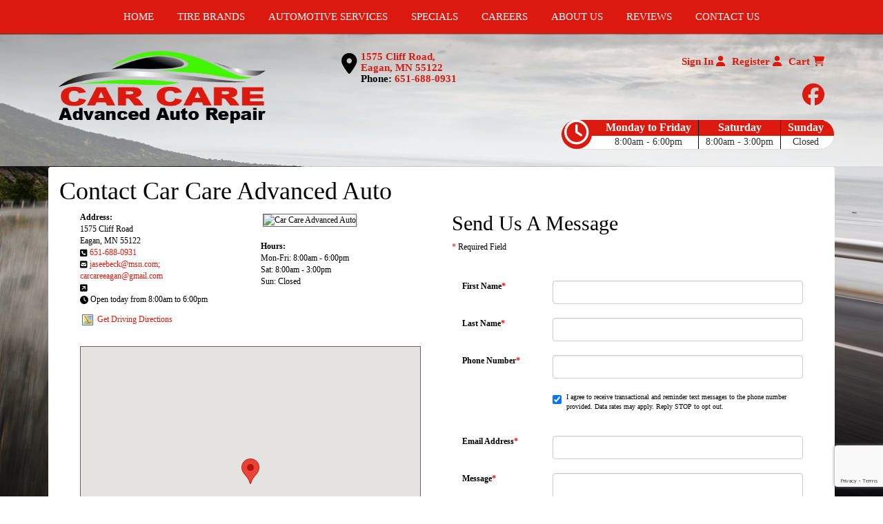

--- FILE ---
content_type: text/html; charset=UTF-8
request_url: http://www.carcareadvancedauto.com/home/contact
body_size: 7478
content:
	<!DOCTYPE html>
	<html lang="en">
	
<!-- pageID 21 -->

<head>
    	<meta http-equiv="Content-Type" content="text/html; charset=utf-8" />
			<script>
			if (location.protocol != 'https:') {
				location.href = 'https:' + window.location.href.substring(window.location.protocol.length);
			};
		</script>
				<meta name="description" content="If you have any questions at all about the tires we sell or the auto services we offer, please contact us via our website by phone or email." />
			<meta http-equiv="Pragma" content="no-cache" />
	<meta http-equiv="Cache-control" content="no-cache" />
	<meta http-equiv="Expires" content="0" />
	<meta name="author" content="Car Care Advanced Auto" />

    <meta name="robots" content="index, follow" />


	<meta name="revisit-after" content="1 days" />
	<meta name="viewport" content="width=device-width, initial-scale=1">
	<title>Contact Car Care Advanced Auto Repair by Email or by Phone</title>
			<link rel="shortcut icon" type="image/x-icon" href="https://cdn.storesites.tireguru.net/assets/img/favicon.ico" />
		    <link rel="stylesheet" type="text/css" href="https://cdn.storesites.tireguru.net/assets/css/bootstrap.min.css" />
		<link rel="stylesheet" type="text/css" href="https://cdn.storesites.tireguru.net/assets/css/bootstrap-btn.min.css" />
		<link rel="stylesheet" type="text/css" href="https://cdn.storesites.tireguru.net/assets/css/bootstrap-pagination.min.css" />	<link rel="stylesheet" type="text/css" href="https://cdn.storesites.tireguru.net/assets/css/global.min.css" />
	<link rel="stylesheet" type="text/css" href="/theme/style.css?v=62fd8d1bb871f46bf59679fd40aa73a3" />
    <script src="https://kit.fontawesome.com/0bbbba98f5.js" crossorigin="anonymous"></script>
    <link href='https://fonts.googleapis.com/css?family=Courgette' rel='stylesheet' type='text/css'>
		<meta http-equiv="X-UA-Compatible" content="IE=10; IE=9; IE=8; IE=7; IE=EDGE" /> <!-- disable compat view -->
				<link rel="stylesheet" type="text/css" href="https://fonts.googleapis.com/css?family=Open+Sans" />
						<link rel="stylesheet" type="text/css" href="https://fonts.googleapis.com/css?family=Yellowtail" />
						<script type="text/javascript" src="https://cdn.storesites.tireguru.net/assets/js/jquery.1.11.0.min.js"></script>
						<script type="text/javascript" src="https://cdn.storesites.tireguru.net/assets/js/bootstrap.min.js"></script>
						<script type="text/javascript" src="https://cdn.storesites.tireguru.net/assets/js/marquee.js"></script>
						<script type="text/javascript" src="https://cdn.storesites.tireguru.net/assets/js/marquee.js"></script>
						<script type="text/javascript" src="https://cdn.storesites.tireguru.net/assets/js/sticky-header.js"></script>
						<script type="text/javascript" src="https://cdn.storesites.tireguru.net/assets/js/app.js"></script>
			        <script type="text/javascript" src="https://scontent.webcollage.net/api/v2/product-content"></script>
        	<script type="text/javascript">var use_quote_wording=false;</script>
	    <!-- recaptcha api js -->
    <script src='https://www.google.com/recaptcha/api.js'></script>
    <script src="https://unpkg.com/jspdf@latest/dist/jspdf.umd.min.js"></script>
    <script type="text/javascript" src="https://unpkg.com/jspdf-autotable@3.5.4/dist/jspdf.plugin.autotable.js"></script>

    <!-- Google Tag Manager -->
<script>(function(w,d,s,l,i){w[l]=w[l]||[];w[l].push({'gtm.start':
new Date().getTime(),event:'gtm.js'});var f=d.getElementsByTagName(s)[0],
j=d.createElement(s),dl=l!='dataLayer'?'&l='+l:'';j.async=true;j.src=
'https://www.googletagmanager.com/gtm.js?id='+i+dl;f.parentNode.insertBefore(j,f);
})(window,document,'script','dataLayer','GTM-K5547Z2');</script>
<!-- End Google Tag Manager -->

<meta name="google-site-verification" content="mh4VXhqbiLp5cNOJIL4MULnDJEvHeejAdcTj9fbQ-DI" />        <link rel="canonical" href="https://www.carcareadvancedauto.com/" />
        </head>
<body>
<a name="top" title=""></a>
<!-- Google Tag Manager (noscript) -->
<noscript><iframe src="https://www.googletagmanager.com/ns.html?id=GTM-K5547Z2"
height="0" width="0" style="display:none;visibility:hidden"></iframe></noscript>
<!-- End Google Tag Manager (noscript) -->
<style>

    .tg-row-header-0{background-color:rgba(255,255,255,.5); padding:2em 0; }.tg-row-header-0 .tg-column-logo-0{}.tg-row-header-0 .tg-column-locations-1{}.tg-row-header-0 .tg-column-locations-1 .fa{background-color:#dc190e;} .tg-row-header-0 .tg-column-locations-1 a{color:#dc190e;} .tg-row-header-0 .tg-column-locations-1 a:hover{color:#41f600;} .tg-row-header-0 .tg-column-social-2{font-size:15px; }.tg-row-header-0 .tg-column-social-2 a{color:#dc190e;} .tg-row-header-0 .tg-column-social-2 a:hover{color:#41f600;} .tg-row-content-0{background-color:rgba(255,255,255,.5); margin:50px auto 0 auto; max-width:1115px; padding:10px 0 10px 0; }.tg-row-content-0 .tg-column-image-0{}.tg-row-content-0 .tg-column-seo-1{background-color:white; font-size:16px; padding:10px 25px 25px 25px; }.tg-row-content-0 .tg-column-seo-1 a{color:#dc190e;} .tg-row-content-0 .tg-column-seo-1 a:hover{color:#41f600;} .tg-row-content-0 .tg-column-seo-1 .btn:hover{color:#41f600;} .tg-row-content-0 .tg-column-seo-1 .btn{background-color:#dc190e;} .tg-row-content-0 .tg-column-seo-1 .btn{border-color:#dc190e;} .tg-row-content-0 .tg-column-seo-1 .btn{color:#dc190e;} .tg-row-content-0 .tg-column-seo-1 div{color:black;} .tg-row-content-1{margin:50px 0 50px 0; padding:2em 0; }.tg-row-content-1 .tg-column-image-0{}.tg-row-content-1 .tg-column-coupons-1{}.tg-row-content-2{padding:2em 0; }.tg-row-content-2 .tg-column-info-box-title-image-0{background-image:url("/uploads/raw/Header%20Images/2000%20500.jpg"); font-size:15px; color:white; padding:0 15px 0 15px; }.tg-row-content-2 .tg-column-info-box-title-image-0 h2{color:#41f600;} .tg-row-content-2 .tg-column-info-box-title-image-0 h2 .sub-title {color:white;} .tg-row-content-2 .tg-column-info-box-title-image-0 a{color:#dc190e;} .tg-row-content-2 .tg-column-info-box-title-image-0 a:hover{color:#41f600;} .tg-row-content-2 .tg-column-info-box-title-image-1{background-image:url("/uploads/raw/Header%20Images/2000%20500.jpg"); font-size:15px; color:white; padding:0 15px 10px 15px; }.tg-row-content-2 .tg-column-info-box-title-image-1 h2{color:#41f600;} .tg-row-content-2 .tg-column-info-box-title-image-1 h2 .sub-title {color:white;} .tg-row-content-2 .tg-column-info-box-title-image-1 a{color:#dc190e;} .tg-row-content-2 .tg-column-info-box-title-image-1 a:hover{color:#41f600;} .tg-row-content-2 .tg-column-info-box-title-image-2{background-image:url("/uploads/raw/Header%20Images/2000%20500.jpg"); font-size:15px; color:white; padding:0 15px 0px 15px; }.tg-row-content-2 .tg-column-info-box-title-image-2 h2{color:#41f600;} .tg-row-content-2 .tg-column-info-box-title-image-2 h2 .sub-title {color:white;} .tg-row-content-2 .tg-column-info-box-title-image-2 a{color:#dc190e;} .tg-row-content-2 .tg-column-info-box-title-image-2 a:hover{color:#41f600;} .tg-row-content-3{background-image:url("/uploads/raw/Header%20Images/2000%20500.jpg"); margin:50px auto 100px auto; max-width:1115px; padding:2em 0; }.tg-row-content-3 .tg-column-image-0{margin:50px 0 0 0; }.tg-row-content-3 .tg-column-general-1{}.tg-row-content-3 .tg-column-general-1 a{color:#dc190e;} .tg-row-content-3 .tg-column-general-1 a:hover{color:#41f600;} .tg-row-footer-0{background-image:url("/uploads/raw/Header%20Images/2000%20500.jpg"); font-size:13px; color:white; }.tg-row-footer-0 .tg-column-footer-menu-0{}.tg-row-footer-0 .tg-column-footer-menu-0 a{color:white;} .tg-row-footer-0 .tg-column-footer-menu-0 a:hover{color:#41f600;} .tg-row-footer-0 .tg-column-footer-menu-0 .btn:hover{color:#41f600;} .tg-row-footer-0 .tg-column-footer-menu-0 .btn{background-color:#dc190e;} .tg-row-footer-0 .tg-column-footer-menu-0 .btn{border-color:#dc190e;} .tg-row-footer-0 .tg-column-footer-menu-0 .btn{color:white;} .tg-row-footer-0 .tg-column-footer-menu-0 div{color:white;} .tg-row-footer-0 .tg-column-footer-contact-1{}.tg-row-footer-0 .tg-column-footer-contact-1 a{color:#dc190e;} .tg-row-footer-0 .tg-column-footer-contact-1 a:hover{color:#41f600;} .tg-row-footer-0 .tg-column-footer-contact-1 .btn:hover{color:#41f600;} .tg-row-footer-0 .tg-column-footer-contact-1 .btn{background-color:#dc190e;} .tg-row-footer-0 .tg-column-footer-contact-1 .btn{border-color:#dc190e;} .tg-row-footer-0 .tg-column-footer-contact-1 .btn{color:#dc190e;} .tg-row-footer-0 .tg-column-footer-contact-1 div{color:white;} .tg-row-footer-0 .tg-column-footer-hours-2{}.tg-row-footer-0 .tg-column-footer-hours-2 a{color:#dc190e;} .tg-row-footer-0 .tg-column-footer-hours-2 a:hover{color:#41f600;} .tg-row-footer-0 .tg-column-footer-hours-2 .btn:hover{color:#41f600;} .tg-row-footer-0 .tg-column-footer-hours-2 .btn{background-color:#dc190e;} .tg-row-footer-0 .tg-column-footer-hours-2 .btn{border-color:#dc190e;} .tg-row-footer-0 .tg-column-footer-hours-2 .btn{color:#dc190e;} .tg-row-footer-0 .tg-column-footer-hours-2 div{color:white;} .tg-row-footer-1{background-color:#dc190e; font-size:14px; color:white; font-family:arial; }.tg-row-footer-1 .tg-column-seo-0{}.tg-row-footer-1 .tg-column-seo-0 a{color:white;} .tg-row-footer-1 .tg-column-seo-0 a:hover{color:black;} .tg-row-footer-1 .tg-column-seo-0 .btn:hover{color:black;} .tg-row-footer-1 .tg-column-seo-0 .btn{background-color:#dc190e;} .tg-row-footer-1 .tg-column-seo-0 .btn{border-color:#dc190e;} .tg-row-footer-1 .tg-column-seo-0 .btn{color:white;} .tg-row-footer-1 .tg-column-seo-0 div{color:white;} 
    body{
        font-size:12px; color:black; font-family:arial black;     }

    .fixed-img {
        background-image: url("/uploads/raw/OSM/OSM%20Uniselect/shutterstock_361459568_1.jpg")    }

    a {
        color:#dc190e;     }

    a:hover {
        color:#41f600;     }

    .navbar-default .navbar-nav li a {
        color:white;     }

            .navbar-default .navbar-nav li a:hover,
        .navbar-default .navbar-nav li a:focus,
        .navbar-default .navbar-nav .open a:hover,
        .navbar-default .navbar-nav .open a:focus {
            color:#41f600;         }

    
          .navbar-default .navbar-nav li .dropdown-toggle,
      .navbar-default .navbar-nav .open a:hover,
      .navbar-default .navbar-nav .open a:focus,
      .navbar-default {
        background-color:#dc190e;       }

                .navbar-default .navbar-nav li .dropdown-menu {
        background-color:#dc190e;     }
      
        .navbar-default .navbar-nav li .dropdown-menu li a {
    color:white;     }
    

        .navbar-default .navbar-nav li .dropdown-menu li a:hover {
    color:#41f600;     }
    
    .footer-container {
      color:white;     }

    .footer-container a {
        color:white;     }

    .footer-container ul li a:hover {
        color:#41f600;     }

    .footer-container ul li::before{
        color: ;    }

    .footer-container #footer-locations {
        color: black;    }

    .footer-container #footer-locations  a {
        color:#dc190e;     }

    .footer-container #footer-locations a:hover {
        color:#41f600;     }

    @media (max-width: 767px) {
   .fixed-img {
       background-position: -500px;
   }
}
</style>
<div class="fixed-img"></div>
<div class="nav-container" id="sticky-header">
    <nav id="nav">
        <div class="navbar navbar-default" style="font-size:15px; ">
            <div class="navbar-header">
                <button type="button" class="navbar-toggle" data-toggle="collapse" data-target=".navbar-collapse">
                    <span class="sr-only">Menu</span>
                    <span class="icon-bar"></span>
                    <span class="icon-bar"></span>
                    <span class="icon-bar"></span>
                </button>
            </div><!-- /.navbar-header -->
            <div class="navbar-collapse collapse hidden" id="headerMenu">
                <ul>
<li><a title="Welcome to Car Care Advanced Auto in Eagan, MN 55122" href="/">HOME</a></li>
<li><a title="Tire Brands Available at Car Care Advanced Auto in Eagan, MN 55122" href="/tirebrands">TIRE BRANDS</a></li>
<li><a title="Automotive Services Available at Car Care Advanced Auto in Eagan, MN 55122" href="/services">AUTOMOTIVE SERVICES</a></li>
<li><a title="On-line Coupons, Specials and Promos Available at Car Care Advanced Auto in Eagan, MN 55122" href="/coupons">SPECIALS</a></li>
<li><a title="Career Opportunities available at Car Care Advanced Auto Repair" href="/careers">CAREERS</a></li>
<li><a title="About us at Car Care Advanced Auto in Eagan, MN 55122" href="/aboutus">ABOUT US</a></li>
<li><a title="Review Us at Car Care Advanced Auto in Eagan, MN 55122" href="/reviews">REVIEWS</a></li>
<li><a title="Contact us at Car Care Advanced Auto in Eagan, MN 55122" href="/home/contact">CONTACT US</a></li>
</ul>            </div><!-- /.navbar-collapse.collapse -->
        </div><!-- /.navbar.navbar-default -->
    </nav><!-- /#nav -->
</div>

<script>
    //Add necessary bootstrap classes to the header
    $(document).ready(function() {
       $('#headerMenu').removeClass('hidden');
       var headerMenu = $('#headerMenu').children('ul');
       headerMenu.addClass('nav navbar-nav');

        var headerSubMenu = headerMenu.find('ul');
        if(headerSubMenu) {
            headerSubMenu.addClass('dropdown-menu');
            headerSubMenu.parent().addClass('dropdown');

            headerSubLink = headerSubMenu.siblings('a');
            headerSubLink.addClass('dropdown-toggle');
            headerSubLink.append('<span class="caret"></span>');
            headerSubLink.attr('data-toggle', 'dropdown');
        }
    });
</script>


<div class="header">

    <div class="container-fluid">

        <div class="normal-header-box">
            
    <div class="row">
        <div class="tg-row tg-row-header-0">
            <div class="container">
              <div class="col-md-4">
    <div class="tg-column tg-column-logo tg-column-logo-0 rounded-corners">
        <div>
        <div class="tg-content-block">
        <p><a title="Welcome to Car Care Advanced Auto in Eagan, MN 55122" href="/"><img src="/uploads/raw/Car%20Care%20Advance%20Auto/logo.png" alt="Welcome to Car Care Advanced Auto in Eagan, MN 55122" width="300" height="108" title="Welcome to Car Care Advanced Auto in Eagan, MN 55122" /></a></p>    </div>
</div>


    </div>
</div>
<div class="col-md-4">
    <div class="tg-column tg-column-locations tg-column-locations-1 rounded-corners">
        

<div class="address_bar">
    <div style="float: left; padding:3px 5px 0 0 ;">
        <i class="fas fa-map-marker-alt" style="font-size: 2.5em"></i>
    </div>
    <h3>
        <a onclick="ga('globalTracker.send', 'pageview', '/TG-243/'+window.location.href.replace(/^https?:\/\/([^\/]+)(.*)/, '$1')+'/vpv/map/http://maps.google.com/maps?f=d&source=s_d&hl=en&daddr=1575+Cliff+Road,Eagan,MN,55122')" href="http://maps.google.com/maps?f=d&source=s_d&hl=en&daddr=1575+Cliff+Road,Eagan,MN,55122" target="_blank" title="1575 Cliff Road, Eagan, MN 55122">
            1575 Cliff Road, <br>Eagan, MN 55122        </a><span>Phone: <a onclick="ga('globalTracker.send', 'pageview', '/TG-243/'+window.location.href.replace(/^https?:\/\/([^\/]+)(.*)/, '$1')+'/vpv/telephone/651-688-0931')" href="tel:6516880931" title="651-688-0931">651-688-0931</a></span>
            </h3>
</div>
    </div>
</div>
<div class="col-md-4">
    <div class="tg-column tg-column-social tg-column-social-2 rounded-corners">
        

<div class="account-links">
            <a href="/account/login" title="Sign In">
            Sign In
           <i class="fa fa-user" aria-hidden="true"></i>
        </a>
        <a href="/account/register" title="Register">
            Register
           <i class="fa fa-user" aria-hidden="true"></i>
        </a>
            <a href="/cart" title="Cart">
        Cart                <i class="fa fa-shopping-cart" aria-hidden="true"></i>
    </a>
</div><!-- /.account-links --><div class="social-icon">
                    <a href="https://www.facebook.com/Car-Care-Advanced-Auto-108021829309363/" target="_blank" onclick="ga('globalTracker.send', 'pageview', '/TG-243/'+window.location.href.replace(/^https?:\/\/([^\/]+)(.*)/, '$1')+'/vpv/facebook')" style="color: #dc190e" title="facebook">
                    <span class="sr-only">facebook</span>
                    <i class="fab fa-facebook"></i>
                </a>
                </div>
    </div>
</div>

                
<div class="time_wrap" style="background: linear-gradient(to bottom, #dc190e 0%,#dc190e 55%,#fff 51%,#fff 100%);">
    <ul class="time_table_top">
        <i class="far fa-clock" style="background: #dc190e; border 1px solid #dc190e; float: inherit; font-size:3em "></i>
        <li class=""><div class="hours" style="background:#dc190e">Monday to Friday</div><div class="times">8:00am - 6:00pm</div></li><li class=""><div class="hours" style="background:#dc190e">Saturday</div><div class="times">8:00am - 3:00pm</div></li><li class="last"><div class="hours" style="background:#dc190e">Sunday</div><div class="times">Closed</div></li>    </ul>
</div>


            </div>
        </div>


    </div>

        </div>

        
    <div class="row">
        <div class="tg-row tg-row-sub-header-0">
            <div class="container">
              <div class="col-md-12">
    <div class="tg-column tg-column-sub-header tg-column-sub-header-0 rounded-corners">
            <div class="tg-content-block">
            </div>
    </div>
</div>

                            </div>
        </div>


    </div>

    </div>

</div>

	<div class="container">
        <div class="panel non-home">
	<h1>Contact Car Care Advanced Auto</h1>
<div class="col-sm-6 contact-location-wrapper">
  <div class="location-container">

<div class="row">
  <div class="col-sm-6">
    <div id="address">
      <b>Address:</b><br />
              1575 Cliff Road<br />
                      Eagan, MN 55122    </div>

    <p>
        <i class="fas fa-phone-square" style="vertical-align:middle" ></i>
      <a href="tel:651-688-0931" title="651-688-0931">651-688-0931</a>
        <br />
                  <i class="fas fa-envelope-square" style="vertical-align:middle"></i>
          <a href="mailto:jaseebeck@msn.com; carcareeagan@gmail.com" title="jaseebeck@msn.com; carcareeagan@gmail.com">jaseebeck@msn.com; carcareeagan@gmail.com</a>
          <br />
                    <i class="fas fa-external-link-square" style="vertical-align:middle"></i>
            <a href="" title="Company Website"></a>
                          <br />
              <i class="fas fa-clock" style="vertical-align:middle"></i>
              Open today from 8:00am to 6:00pm                  </p>
          <p>
        <img src="https://cdn.storesites.tireguru.net/assets/img/map.png" alt="Driving directions" style="vertical-align:middle" title="Driving directions" /> <a href="http://maps.google.com/maps?f=d&source=s_d&hl=en&daddr=1575+Cliff+Road,Eagan,MN,55122" title="Get Driving Directions">Get Driving Directions</a>      </p>
        </div>
  <div class="col-sm-6">
          <img src="http://www.carcareadvancedauto.com/file/custom-images/logo.png" alt="Car Care Advanced Auto" class="location" title="Car Care Advanced Auto" />
      <br /><br />
              <b>Hours:</b><br />
        Mon-Fri: 8:00am - 6:00pm<br />Sat: 8:00am - 3:00pm<br />Sun: Closed
  </div>

</div>
</div><!--.location-container-->

          <div class="row">
      <br />
      <a name="map" title=""></a>
      <div class="col-sm-12 location-map">
        <div  id="map-canvas"></div>
      </div>
          </div>
    <!-- <div class="col-sm-6">
          </div> -->

    <!--  Google Map with location of store  -->
    <script type="text/javascript" src="https://maps.googleapis.com/maps/api/js?key=AIzaSyDMQd4lV1NARc5dffGsbLzcMAYnGnujAys&amp;v=3.exp&amp;"></script>

    <script type="text/javascript">
    var map;

    function initializeMap()
    {
      // enable the visual refresh
      google.maps.visualRefresh = true;

      var loc_point = new google.maps.LatLng(44.790522, -93.179921);

      map = new google.maps.Map(document.getElementById('map-canvas'), {
        zoom: 14,
        center: loc_point,
        mapTypeId: google.maps.MapTypeId.ROADMAP
      });

      var marker = new google.maps.Marker({
        position: loc_point,
        map: map
      });

      var info = new google.maps.InfoWindow({
        content: '<div class="map-info">'
        + '<p><b>Car Care Advanced Auto</b></p>'
        + '<p>' + $('#address').html() + '</p>'
        + '<p><img src="https://cdn.storesites.tireguru.net/assets/img/map.png" alt="Driving directions" style="vertical-align:middle" /> <a href="http://maps.google.com/maps?f=d&source=s_d&hl=en&daddr=1575+Cliff+Road,Eagan,MN,55122">Get Driving Directions</a></p>'
        + '</div>'
      });

      // open the info window when the map is done loading
      google.maps.event.addListener(map, 'tilesloaded', function() {
        info.open(map, marker);
      });

      // open the info window when the marker is clicked
      google.maps.event.addListener(marker, 'click', function() {
        info.open(map, marker);
      });
    } // end function initializeMap

    // initialize the map
    google.maps.event.addDomListener(window, 'load', initializeMap);
  </script>

  <br />
    </div>

  <div class="col-sm-6" id="contact-select">
      <h2 >Send Us A Message</h2>
  <p style="margin-bottom: 40px"><span class="required">*</span> Required Field</p>
  <form action="/home/contact_submit" id="msgForm" class="" onsubmit="ga('globalTracker.send', 'pageview', '/TG-243/'+window.location.href.replace(/^https?:\/\/([^\/]+)(.*)/, '$1')+'/vpv/contact/send_a_message')" method="post" accept-charset="utf-8">
  <div class="form-group row">
    <label for="first" class="col-xs-3 col-form-label">First Name<span class="required">*</span></label>
    <div class="col-xs-9">
      <input type="text" class="form-control" name="first" id ="first" size="20" required="required"/>
    </div>
  </div>
  <div class="form-group row">
    <label for="last" class="col-xs-3 col-form-label">Last Name<span class="required">*</span></label>
    <div class="col-xs-9">
      <input type="text" class="form-control" name="last" id ="last" size="20" required="required"/>
    </div>
  </div>

  <div class="form-group row">
    <label for="phone" class="col-xs-3 col-form-label">Phone Number<span class="required">*</span></label>
    <div class="col-xs-9">
      <input type="text" class="form-control" name="phone" id="phone" size="20"  required="required"/>
    </div>
  </div>

  <div class="form-group row" style="margin-bottom: 2em">
      <div class="col-xs-3"></div>
      <div class="col-xs-9">
          <div class="checkbox-inline">
              <input type="checkbox" class="-control" name="text_opt_in" id="text_opt_in" checked>
              <label for="text_opt_in" style="vertical-align: middle; font-size: x-small; text-align: left; font-weight: normal" class="col-form-label">I agree to receive transactional and reminder text messages to the phone number provided. Data rates may apply. Reply STOP to opt out.</label>
          </div>
      </div>
  </div>

  <div class="form-group row">
    <label for="email" class="col-xs-3 col-form-label">Email Address<span class="required">*</span></label>
    <div class="col-xs-9">
      <input type="text" class="form-control" name="email" id="email" size="40" required="required"/>
    </div>
  </div>

  <div class="form-group row">
    <label for="message" class="col-xs-3 col-form-label">Message<span class="required">*</span></label>
    <div class="col-xs-9">
      <textarea name="message" class="form-control" id="message" required="required"></textarea>
    </div>
  </div>

  <div class="hpf">
  	<label for="ignoreField">Ignore This Field</label>
  	<input id="ignoreField" type="text" name="hpf" size="25" />
  </div>

  
  <input type="hidden" name="locationID" value="25" />

  <p>
      <button class="btn btn-primary g-recaptcha"
                                data-sitekey="6LcjhEAaAAAAAKiU6azNHJDa8xK5plEKgUnju4oX"
                  data-callback='onSubmit'
                  data-action='submit'
                    >
          <i class="glyphicon glyphicon-envelope"></i> Send Message
      </button>
      <script>
          function onSubmit(token) {
              let form = document.getElementById("msgForm");

              if (form.checkValidity()) {
                  form.submit();
              } else {
                  form.reportValidity();
              }
          }
      </script>
  </p>
  </form>

  </div>
</div><!-- .contact-location-wrapper -->

	    </div><!-- .panel.non-home -->
	</div><!-- /.container -->
	
<div class="footer container-fluid">
    <div class="footer-container" style="font-size:14px; background-color:#dc190e; ">
    
    <div class="row">
        <div class="tg-row tg-row-footer-0">
            <div class="container">
              <div class="col-md-4">
    <div class="tg-column tg-column-footer-menu tg-column-footer-menu-0 rounded-corners">
        <h3>Navigation</h3><ul>
<li><a title="Welcome to Car Care Advanced Auto in Eagan, MN 55122" href="/">HOME</a></li>
<li><a title="Tire Brands Available at Car Care Advanced Auto in Eagan, MN 55122" href="/tirebrands">TIRE BRANDS</a></li>
<li><a title="Automotive Services Available at Car Care Advanced Auto in Eagan, MN 55122" href="/services">AUTOMOTIVE SERVICES</a></li>
<li><a title="On-line Coupons, Specials and Promos Available at Car Care Advanced Auto in Eagan, MN 55122" href="/coupons">SPECIALS</a></li>
<li><a title="Careers available at Car Care Advanced Auto Repair" href="/careers">CAREERS</a></li>
<li><a title="About us at Car Care Advanced Auto in Eagan, MN 55122" href="/aboutus">ABOUT US</a></li>
<li><a title="Review Us at Car Care Advanced Auto in Eagan, MN 55122" href="/reviews">REVIEWS</a></li>
<li><a title="Contact us at Car Care Advanced Auto in Eagan, MN 55122" href="/home/contact">CONTACT US</a></li>
<li><a title="Site Map for Car Care Advanced Auto in Eagan, MN 55122" href="/home/sitemap">SITE MAP</a></li>
</ul>    </div>
</div>
<div class="col-md-4">
    <div class="tg-column tg-column-footer-contact tg-column-footer-contact-1 rounded-corners">
        <h3>Contact Us</h3><ul>
          <li>
            1575 Cliff Road, Eagan, MN 55122 
          </li>
          <li>
            651-688-0931
          </li>
          <li>
             jaseebeck@msn.com; carcareeagan@gmail.com
          </li>
        </ul>    </div>
</div>
<div class="col-md-4">
    <div class="tg-column tg-column-footer-hours tg-column-footer-hours-2 rounded-corners">
        <h3>Working Hours</h3>            <ul>
        <li>Monday to Friday: 8:00am - 6:00pm</li><li>Saturday: 8:00am - 3:00pm</li><li>Sunday: Closed</li>            </ul>
                    </div>
</div>

                            </div>
        </div>


    </div>


    <div class="row">
        <div class="tg-row tg-row-footer-1">
            <div class="container">
              <div class="col-md-12">
    <div class="tg-column tg-column-seo tg-column-seo-0 rounded-corners">
            <div class="tg-content-block">
        <p style="text-align: center;">&nbsp;</p>
<p class="MsoNormal" style="text-align: center;">Car Care Advanced Auto is a leader in offering name brand tires, auto repair and brake services. Our well-trained staff specializes in the sale and installation of all tires, including passenger car, performance, light truck or SUV tires. We also offer complete under-car services, such as oil changes, brakes, shocks, struts, alignment, and transmission service. Car Care Advanced Auto provides these services for both foreign and domestic vehicles, and offer them at competitive prices. Please Browse through our website or Call Us at <a title="Contact Us Today" href="tel:651-688-0931">(651)688-0931.</a></p>
<p class="MsoNormal" style="text-align: center;">&nbsp;</p>    </div>
    </div>
</div>

                            </div>
        </div>


    </div>

    </div>
</div><!-- /.panel.footer -->

     <div style="font-size:14px; background-color:#dc190e; ; margin-top: -15px; margin-bottom: -15px;">
         <div class="clear"></div>
<div id="footer-locations-container">
	<div id="footer-locations">
		<div class="center bold">
		
			</div>
			<div class="clear"></div>
						<div class="footer-location">
				<div class="footer-location-image">
																	<a href="https://www.carcareadvancedauto.com/locations/view/Eagan-MN-25" title="Car Care Advanced Auto">
							<img src="https://www.carcareadvancedauto.com/file/custom-images/logo.png" alt="Car Care Advanced Auto" class="location-tiny" title="Car Care Advanced Auto" />
						</a>
										</div>
				<div class="footer-location-info">
					<a class="underline" href="https://www.carcareadvancedauto.com/locations/view/Eagan-MN-25" title="Car Care Advanced Auto">
						<b>Car Care Advanced Auto</b>
					</a><br />
					1575 Cliff Road, Eagan, MN 55122<br />
					Phone: <a class="underline" onclick="ga('globalTracker.send', 'pageview', '/TG-243/'+window.location.href.replace(/^https?:\/\/([^\/]+)(.*)/, '$1')+'/vpv/telephone/651-688-0931')" href='tel:651-688-0931' title="651-688-0931">651-688-0931</a>

					<br />
					M-F: 8am-6pm; Sat: 8am-3pm; Sun: Closed				</div>
			</div>
					<div class="clear"></div>
	</div>
</div>
<div class="clear"></div>
<div id="powered-by-container">
	<div id="powered-by">
		<div class="left">
			<a href="http://www.tireguru.net" title="Powered by Tire Guru - http://www.tireguru.net">
				<img src="https://cdn.storesites.tireguru.net/assets/img/tire_guru_logo-dark.png" alt="Powered by Tire Guru - http://www.tireguru.net" title="Powered by Tire Guru - http://www.tireguru.net" />
			</a>
		</div>
		<div class="right">
			<strong style="color: black !important">Copyright &copy; 2026 Tire Guru</strong><br>
			<a href="http://www.tireguru.net" title="Powered by Tire Guru Tire Sites				Tire and automotive dealer websites"><strong>Powered by Tire Guru Tire Sites</strong><br>
				Tire and automotive dealer websites
			</a>
		</div>

	</div>
</div>
    <div class="center accessibility">
        <a href="/home/accessibility" title="Having Trouble Viewing our Site?">Having Trouble Viewing our Site?</a>
    </div>
    </div>
    	<script type="text/javascript">
		$(document).ready(function() {
			$(function (){ createMarquee({
              duration:60000,
              padding: 25,
  		        marquee_class:'.marquee',
              container_class: '.marquee-container'});});		});
	</script>
	
<!--tire search javascript-->
<script type="text/javascript" src="/js/tire-search.js"></script>

<!--Tires Anytime Tire Search Java Script, if applicable-->
    <script>
        $('.customPhoneNumberGA').on('click', function() {
            ga('globalTracker.send', 'pageview', '/TG-243/'+window.location.href.replace(/^https?:\/\/([^\/]+)(.*)/, '$1')+'/vpv/telephone/651-688-0931')        })

        $('.customAddressGA').on('click', function() {
            ga('globalTracker.send', 'pageview', '/TG-243/'+window.location.href.replace(/^https?:\/\/([^\/]+)(.*)/, '$1')+'/vpv/vpv/map')        })
    </script>
    
</body>
</html>
<!-- 0.0281s / 2.18MB mem -->
<style>
    .copywriteContainer {
        width: 100%;
        text-align: center;
        padding-top: 5px;
    }
    .copywrite {
        font-size: small;
        font-weight: 300;
        display: inline-block;
        padding: 5px;
    }
    .copywriteText {
        color: revert !important;
    }

</style>
<div class="copywriteContainer" style="font-size:14px; background-color:#dc190e; ">
    <p class="copywrite">
        <a href="/home/copywrite" class="copywriteText" title="Copyright &copy; American Business Management Systems, Inc.">Copyright &copy; American Business Management Systems, Inc.</a>
    </p>
</div>



--- FILE ---
content_type: text/html; charset=UTF-8
request_url: https://www.carcareadvancedauto.com/home/contact
body_size: 7172
content:
	<!DOCTYPE html>
	<html lang="en">
	
<!-- pageID 21 -->

<head>
    	<meta http-equiv="Content-Type" content="text/html; charset=utf-8" />
			<script>
			if (location.protocol != 'https:') {
				location.href = 'https:' + window.location.href.substring(window.location.protocol.length);
			};
		</script>
				<meta name="description" content="If you have any questions at all about the tires we sell or the auto services we offer, please contact us via our website by phone or email." />
			<meta http-equiv="Pragma" content="no-cache" />
	<meta http-equiv="Cache-control" content="no-cache" />
	<meta http-equiv="Expires" content="0" />
	<meta name="author" content="Car Care Advanced Auto" />

    <meta name="robots" content="index, follow" />


	<meta name="revisit-after" content="1 days" />
	<meta name="viewport" content="width=device-width, initial-scale=1">
	<title>Contact Car Care Advanced Auto Repair by Email or by Phone</title>
			<link rel="shortcut icon" type="image/x-icon" href="https://cdn.storesites.tireguru.net/assets/img/favicon.ico" />
		    <link rel="stylesheet" type="text/css" href="https://cdn.storesites.tireguru.net/assets/css/bootstrap.min.css" />
		<link rel="stylesheet" type="text/css" href="https://cdn.storesites.tireguru.net/assets/css/bootstrap-btn.min.css" />
		<link rel="stylesheet" type="text/css" href="https://cdn.storesites.tireguru.net/assets/css/bootstrap-pagination.min.css" />	<link rel="stylesheet" type="text/css" href="https://cdn.storesites.tireguru.net/assets/css/global.min.css" />
	<link rel="stylesheet" type="text/css" href="/theme/style.css?v=62fd8d1bb871f46bf59679fd40aa73a3" />
    <script src="https://kit.fontawesome.com/0bbbba98f5.js" crossorigin="anonymous"></script>
    <link href='https://fonts.googleapis.com/css?family=Courgette' rel='stylesheet' type='text/css'>
		<meta http-equiv="X-UA-Compatible" content="IE=10; IE=9; IE=8; IE=7; IE=EDGE" /> <!-- disable compat view -->
				<link rel="stylesheet" type="text/css" href="https://fonts.googleapis.com/css?family=Open+Sans" />
						<link rel="stylesheet" type="text/css" href="https://fonts.googleapis.com/css?family=Yellowtail" />
						<script type="text/javascript" src="https://cdn.storesites.tireguru.net/assets/js/jquery.1.11.0.min.js"></script>
						<script type="text/javascript" src="https://cdn.storesites.tireguru.net/assets/js/bootstrap.min.js"></script>
						<script type="text/javascript" src="https://cdn.storesites.tireguru.net/assets/js/marquee.js"></script>
						<script type="text/javascript" src="https://cdn.storesites.tireguru.net/assets/js/marquee.js"></script>
						<script type="text/javascript" src="https://cdn.storesites.tireguru.net/assets/js/sticky-header.js"></script>
						<script type="text/javascript" src="https://cdn.storesites.tireguru.net/assets/js/app.js"></script>
			        <script type="text/javascript" src="https://scontent.webcollage.net/api/v2/product-content"></script>
        	<script type="text/javascript">var use_quote_wording=false;</script>
	    <!-- recaptcha api js -->
    <script src='https://www.google.com/recaptcha/api.js'></script>
    <script src="https://unpkg.com/jspdf@latest/dist/jspdf.umd.min.js"></script>
    <script type="text/javascript" src="https://unpkg.com/jspdf-autotable@3.5.4/dist/jspdf.plugin.autotable.js"></script>

    <!-- Google Tag Manager -->
<script>(function(w,d,s,l,i){w[l]=w[l]||[];w[l].push({'gtm.start':
new Date().getTime(),event:'gtm.js'});var f=d.getElementsByTagName(s)[0],
j=d.createElement(s),dl=l!='dataLayer'?'&l='+l:'';j.async=true;j.src=
'https://www.googletagmanager.com/gtm.js?id='+i+dl;f.parentNode.insertBefore(j,f);
})(window,document,'script','dataLayer','GTM-K5547Z2');</script>
<!-- End Google Tag Manager -->

<meta name="google-site-verification" content="mh4VXhqbiLp5cNOJIL4MULnDJEvHeejAdcTj9fbQ-DI" />        <link rel="canonical" href="https://www.carcareadvancedauto.com/" />
        </head>
<body>
<a name="top" title=""></a>
<!-- Google Tag Manager (noscript) -->
<noscript><iframe src="https://www.googletagmanager.com/ns.html?id=GTM-K5547Z2"
height="0" width="0" style="display:none;visibility:hidden"></iframe></noscript>
<!-- End Google Tag Manager (noscript) -->
<style>

    .tg-row-header-0{background-color:rgba(255,255,255,.5); padding:2em 0; }.tg-row-header-0 .tg-column-logo-0{}.tg-row-header-0 .tg-column-locations-1{}.tg-row-header-0 .tg-column-locations-1 .fa{background-color:#dc190e;} .tg-row-header-0 .tg-column-locations-1 a{color:#dc190e;} .tg-row-header-0 .tg-column-locations-1 a:hover{color:#41f600;} .tg-row-header-0 .tg-column-social-2{font-size:15px; }.tg-row-header-0 .tg-column-social-2 a{color:#dc190e;} .tg-row-header-0 .tg-column-social-2 a:hover{color:#41f600;} .tg-row-content-0{background-color:rgba(255,255,255,.5); margin:50px auto 0 auto; max-width:1115px; padding:10px 0 10px 0; }.tg-row-content-0 .tg-column-image-0{}.tg-row-content-0 .tg-column-seo-1{background-color:white; font-size:16px; padding:10px 25px 25px 25px; }.tg-row-content-0 .tg-column-seo-1 a{color:#dc190e;} .tg-row-content-0 .tg-column-seo-1 a:hover{color:#41f600;} .tg-row-content-0 .tg-column-seo-1 .btn:hover{color:#41f600;} .tg-row-content-0 .tg-column-seo-1 .btn{background-color:#dc190e;} .tg-row-content-0 .tg-column-seo-1 .btn{border-color:#dc190e;} .tg-row-content-0 .tg-column-seo-1 .btn{color:#dc190e;} .tg-row-content-0 .tg-column-seo-1 div{color:black;} .tg-row-content-1{margin:50px 0 50px 0; padding:2em 0; }.tg-row-content-1 .tg-column-image-0{}.tg-row-content-1 .tg-column-coupons-1{}.tg-row-content-2{padding:2em 0; }.tg-row-content-2 .tg-column-info-box-title-image-0{background-image:url("/uploads/raw/Header%20Images/2000%20500.jpg"); font-size:15px; color:white; padding:0 15px 0 15px; }.tg-row-content-2 .tg-column-info-box-title-image-0 h2{color:#41f600;} .tg-row-content-2 .tg-column-info-box-title-image-0 h2 .sub-title {color:white;} .tg-row-content-2 .tg-column-info-box-title-image-0 a{color:#dc190e;} .tg-row-content-2 .tg-column-info-box-title-image-0 a:hover{color:#41f600;} .tg-row-content-2 .tg-column-info-box-title-image-1{background-image:url("/uploads/raw/Header%20Images/2000%20500.jpg"); font-size:15px; color:white; padding:0 15px 10px 15px; }.tg-row-content-2 .tg-column-info-box-title-image-1 h2{color:#41f600;} .tg-row-content-2 .tg-column-info-box-title-image-1 h2 .sub-title {color:white;} .tg-row-content-2 .tg-column-info-box-title-image-1 a{color:#dc190e;} .tg-row-content-2 .tg-column-info-box-title-image-1 a:hover{color:#41f600;} .tg-row-content-2 .tg-column-info-box-title-image-2{background-image:url("/uploads/raw/Header%20Images/2000%20500.jpg"); font-size:15px; color:white; padding:0 15px 0px 15px; }.tg-row-content-2 .tg-column-info-box-title-image-2 h2{color:#41f600;} .tg-row-content-2 .tg-column-info-box-title-image-2 h2 .sub-title {color:white;} .tg-row-content-2 .tg-column-info-box-title-image-2 a{color:#dc190e;} .tg-row-content-2 .tg-column-info-box-title-image-2 a:hover{color:#41f600;} .tg-row-content-3{background-image:url("/uploads/raw/Header%20Images/2000%20500.jpg"); margin:50px auto 100px auto; max-width:1115px; padding:2em 0; }.tg-row-content-3 .tg-column-image-0{margin:50px 0 0 0; }.tg-row-content-3 .tg-column-general-1{}.tg-row-content-3 .tg-column-general-1 a{color:#dc190e;} .tg-row-content-3 .tg-column-general-1 a:hover{color:#41f600;} .tg-row-footer-0{background-image:url("/uploads/raw/Header%20Images/2000%20500.jpg"); font-size:13px; color:white; }.tg-row-footer-0 .tg-column-footer-menu-0{}.tg-row-footer-0 .tg-column-footer-menu-0 a{color:white;} .tg-row-footer-0 .tg-column-footer-menu-0 a:hover{color:#41f600;} .tg-row-footer-0 .tg-column-footer-menu-0 .btn:hover{color:#41f600;} .tg-row-footer-0 .tg-column-footer-menu-0 .btn{background-color:#dc190e;} .tg-row-footer-0 .tg-column-footer-menu-0 .btn{border-color:#dc190e;} .tg-row-footer-0 .tg-column-footer-menu-0 .btn{color:white;} .tg-row-footer-0 .tg-column-footer-menu-0 div{color:white;} .tg-row-footer-0 .tg-column-footer-contact-1{}.tg-row-footer-0 .tg-column-footer-contact-1 a{color:#dc190e;} .tg-row-footer-0 .tg-column-footer-contact-1 a:hover{color:#41f600;} .tg-row-footer-0 .tg-column-footer-contact-1 .btn:hover{color:#41f600;} .tg-row-footer-0 .tg-column-footer-contact-1 .btn{background-color:#dc190e;} .tg-row-footer-0 .tg-column-footer-contact-1 .btn{border-color:#dc190e;} .tg-row-footer-0 .tg-column-footer-contact-1 .btn{color:#dc190e;} .tg-row-footer-0 .tg-column-footer-contact-1 div{color:white;} .tg-row-footer-0 .tg-column-footer-hours-2{}.tg-row-footer-0 .tg-column-footer-hours-2 a{color:#dc190e;} .tg-row-footer-0 .tg-column-footer-hours-2 a:hover{color:#41f600;} .tg-row-footer-0 .tg-column-footer-hours-2 .btn:hover{color:#41f600;} .tg-row-footer-0 .tg-column-footer-hours-2 .btn{background-color:#dc190e;} .tg-row-footer-0 .tg-column-footer-hours-2 .btn{border-color:#dc190e;} .tg-row-footer-0 .tg-column-footer-hours-2 .btn{color:#dc190e;} .tg-row-footer-0 .tg-column-footer-hours-2 div{color:white;} .tg-row-footer-1{background-color:#dc190e; font-size:14px; color:white; font-family:arial; }.tg-row-footer-1 .tg-column-seo-0{}.tg-row-footer-1 .tg-column-seo-0 a{color:white;} .tg-row-footer-1 .tg-column-seo-0 a:hover{color:black;} .tg-row-footer-1 .tg-column-seo-0 .btn:hover{color:black;} .tg-row-footer-1 .tg-column-seo-0 .btn{background-color:#dc190e;} .tg-row-footer-1 .tg-column-seo-0 .btn{border-color:#dc190e;} .tg-row-footer-1 .tg-column-seo-0 .btn{color:white;} .tg-row-footer-1 .tg-column-seo-0 div{color:white;} 
    body{
        font-size:12px; color:black; font-family:arial black;     }

    .fixed-img {
        background-image: url("/uploads/raw/OSM/OSM%20Uniselect/shutterstock_361459568_1.jpg")    }

    a {
        color:#dc190e;     }

    a:hover {
        color:#41f600;     }

    .navbar-default .navbar-nav li a {
        color:white;     }

            .navbar-default .navbar-nav li a:hover,
        .navbar-default .navbar-nav li a:focus,
        .navbar-default .navbar-nav .open a:hover,
        .navbar-default .navbar-nav .open a:focus {
            color:#41f600;         }

    
          .navbar-default .navbar-nav li .dropdown-toggle,
      .navbar-default .navbar-nav .open a:hover,
      .navbar-default .navbar-nav .open a:focus,
      .navbar-default {
        background-color:#dc190e;       }

                .navbar-default .navbar-nav li .dropdown-menu {
        background-color:#dc190e;     }
      
        .navbar-default .navbar-nav li .dropdown-menu li a {
    color:white;     }
    

        .navbar-default .navbar-nav li .dropdown-menu li a:hover {
    color:#41f600;     }
    
    .footer-container {
      color:white;     }

    .footer-container a {
        color:white;     }

    .footer-container ul li a:hover {
        color:#41f600;     }

    .footer-container ul li::before{
        color: ;    }

    .footer-container #footer-locations {
        color: black;    }

    .footer-container #footer-locations  a {
        color:#dc190e;     }

    .footer-container #footer-locations a:hover {
        color:#41f600;     }

    @media (max-width: 767px) {
   .fixed-img {
       background-position: -500px;
   }
}
</style>
<div class="fixed-img"></div>
<div class="nav-container" id="sticky-header">
    <nav id="nav">
        <div class="navbar navbar-default" style="font-size:15px; ">
            <div class="navbar-header">
                <button type="button" class="navbar-toggle" data-toggle="collapse" data-target=".navbar-collapse">
                    <span class="sr-only">Menu</span>
                    <span class="icon-bar"></span>
                    <span class="icon-bar"></span>
                    <span class="icon-bar"></span>
                </button>
            </div><!-- /.navbar-header -->
            <div class="navbar-collapse collapse hidden" id="headerMenu">
                <ul>
<li><a title="Welcome to Car Care Advanced Auto in Eagan, MN 55122" href="/">HOME</a></li>
<li><a title="Tire Brands Available at Car Care Advanced Auto in Eagan, MN 55122" href="/tirebrands">TIRE BRANDS</a></li>
<li><a title="Automotive Services Available at Car Care Advanced Auto in Eagan, MN 55122" href="/services">AUTOMOTIVE SERVICES</a></li>
<li><a title="On-line Coupons, Specials and Promos Available at Car Care Advanced Auto in Eagan, MN 55122" href="/coupons">SPECIALS</a></li>
<li><a title="Career Opportunities available at Car Care Advanced Auto Repair" href="/careers">CAREERS</a></li>
<li><a title="About us at Car Care Advanced Auto in Eagan, MN 55122" href="/aboutus">ABOUT US</a></li>
<li><a title="Review Us at Car Care Advanced Auto in Eagan, MN 55122" href="/reviews">REVIEWS</a></li>
<li><a title="Contact us at Car Care Advanced Auto in Eagan, MN 55122" href="/home/contact">CONTACT US</a></li>
</ul>            </div><!-- /.navbar-collapse.collapse -->
        </div><!-- /.navbar.navbar-default -->
    </nav><!-- /#nav -->
</div>

<script>
    //Add necessary bootstrap classes to the header
    $(document).ready(function() {
       $('#headerMenu').removeClass('hidden');
       var headerMenu = $('#headerMenu').children('ul');
       headerMenu.addClass('nav navbar-nav');

        var headerSubMenu = headerMenu.find('ul');
        if(headerSubMenu) {
            headerSubMenu.addClass('dropdown-menu');
            headerSubMenu.parent().addClass('dropdown');

            headerSubLink = headerSubMenu.siblings('a');
            headerSubLink.addClass('dropdown-toggle');
            headerSubLink.append('<span class="caret"></span>');
            headerSubLink.attr('data-toggle', 'dropdown');
        }
    });
</script>


<div class="header">

    <div class="container-fluid">

        <div class="normal-header-box">
            
    <div class="row">
        <div class="tg-row tg-row-header-0">
            <div class="container">
              <div class="col-md-4">
    <div class="tg-column tg-column-logo tg-column-logo-0 rounded-corners">
        <div>
        <div class="tg-content-block">
        <p><a title="Welcome to Car Care Advanced Auto in Eagan, MN 55122" href="/"><img src="/uploads/raw/Car%20Care%20Advance%20Auto/logo.png" alt="Welcome to Car Care Advanced Auto in Eagan, MN 55122" width="300" height="108" title="Welcome to Car Care Advanced Auto in Eagan, MN 55122" /></a></p>    </div>
</div>


    </div>
</div>
<div class="col-md-4">
    <div class="tg-column tg-column-locations tg-column-locations-1 rounded-corners">
        

<div class="address_bar">
    <div style="float: left; padding:3px 5px 0 0 ;">
        <i class="fas fa-map-marker-alt" style="font-size: 2.5em"></i>
    </div>
    <h3>
        <a onclick="ga('globalTracker.send', 'pageview', '/TG-243/'+window.location.href.replace(/^https?:\/\/([^\/]+)(.*)/, '$1')+'/vpv/map/http://maps.google.com/maps?f=d&source=s_d&hl=en&daddr=1575+Cliff+Road,Eagan,MN,55122')" href="http://maps.google.com/maps?f=d&source=s_d&hl=en&daddr=1575+Cliff+Road,Eagan,MN,55122" target="_blank" title="1575 Cliff Road, Eagan, MN 55122">
            1575 Cliff Road, <br>Eagan, MN 55122        </a><span>Phone: <a onclick="ga('globalTracker.send', 'pageview', '/TG-243/'+window.location.href.replace(/^https?:\/\/([^\/]+)(.*)/, '$1')+'/vpv/telephone/651-688-0931')" href="tel:6516880931" title="651-688-0931">651-688-0931</a></span>
            </h3>
</div>
    </div>
</div>
<div class="col-md-4">
    <div class="tg-column tg-column-social tg-column-social-2 rounded-corners">
        

<div class="account-links">
            <a href="/account/login" title="Sign In">
            Sign In
           <i class="fa fa-user" aria-hidden="true"></i>
        </a>
        <a href="/account/register" title="Register">
            Register
           <i class="fa fa-user" aria-hidden="true"></i>
        </a>
            <a href="/cart" title="Cart">
        Cart                <i class="fa fa-shopping-cart" aria-hidden="true"></i>
    </a>
</div><!-- /.account-links --><div class="social-icon">
                    <a href="https://www.facebook.com/Car-Care-Advanced-Auto-108021829309363/" target="_blank" onclick="ga('globalTracker.send', 'pageview', '/TG-243/'+window.location.href.replace(/^https?:\/\/([^\/]+)(.*)/, '$1')+'/vpv/facebook')" style="color: #dc190e" title="facebook">
                    <span class="sr-only">facebook</span>
                    <i class="fab fa-facebook"></i>
                </a>
                </div>
    </div>
</div>

                
<div class="time_wrap" style="background: linear-gradient(to bottom, #dc190e 0%,#dc190e 55%,#fff 51%,#fff 100%);">
    <ul class="time_table_top">
        <i class="far fa-clock" style="background: #dc190e; border 1px solid #dc190e; float: inherit; font-size:3em "></i>
        <li class=""><div class="hours" style="background:#dc190e">Monday to Friday</div><div class="times">8:00am - 6:00pm</div></li><li class=""><div class="hours" style="background:#dc190e">Saturday</div><div class="times">8:00am - 3:00pm</div></li><li class="last"><div class="hours" style="background:#dc190e">Sunday</div><div class="times">Closed</div></li>    </ul>
</div>


            </div>
        </div>


    </div>

        </div>

        
    <div class="row">
        <div class="tg-row tg-row-sub-header-0">
            <div class="container">
              <div class="col-md-12">
    <div class="tg-column tg-column-sub-header tg-column-sub-header-0 rounded-corners">
            <div class="tg-content-block">
            </div>
    </div>
</div>

                            </div>
        </div>


    </div>

    </div>

</div>

	<div class="container">
        <div class="panel non-home">
	<h1>Contact Car Care Advanced Auto</h1>
<div class="col-sm-6 contact-location-wrapper">
  <div class="location-container">

<div class="row">
  <div class="col-sm-6">
    <div id="address">
      <b>Address:</b><br />
              1575 Cliff Road<br />
                      Eagan, MN 55122    </div>

    <p>
        <i class="fas fa-phone-square" style="vertical-align:middle" ></i>
      <a href="tel:651-688-0931" title="651-688-0931">651-688-0931</a>
        <br />
                  <i class="fas fa-envelope-square" style="vertical-align:middle"></i>
          <a href="mailto:jaseebeck@msn.com; carcareeagan@gmail.com" title="jaseebeck@msn.com; carcareeagan@gmail.com">jaseebeck@msn.com; carcareeagan@gmail.com</a>
          <br />
                    <i class="fas fa-external-link-square" style="vertical-align:middle"></i>
            <a href="" title="Company Website"></a>
                          <br />
              <i class="fas fa-clock" style="vertical-align:middle"></i>
              Open today from 8:00am to 6:00pm                  </p>
          <p>
        <img src="https://cdn.storesites.tireguru.net/assets/img/map.png" alt="Driving directions" style="vertical-align:middle" title="Driving directions" /> <a href="http://maps.google.com/maps?f=d&source=s_d&hl=en&daddr=1575+Cliff+Road,Eagan,MN,55122" title="Get Driving Directions">Get Driving Directions</a>      </p>
        </div>
  <div class="col-sm-6">
          <img src="http://www.carcareadvancedauto.com/file/custom-images/logo.png" alt="Car Care Advanced Auto" class="location" title="Car Care Advanced Auto" />
      <br /><br />
              <b>Hours:</b><br />
        Mon-Fri: 8:00am - 6:00pm<br />Sat: 8:00am - 3:00pm<br />Sun: Closed
  </div>

</div>
</div><!--.location-container-->

          <div class="row">
      <br />
      <a name="map" title=""></a>
      <div class="col-sm-12 location-map">
        <div  id="map-canvas"></div>
      </div>
          </div>
    <!-- <div class="col-sm-6">
          </div> -->

    <!--  Google Map with location of store  -->
    <script type="text/javascript" src="https://maps.googleapis.com/maps/api/js?key=AIzaSyDMQd4lV1NARc5dffGsbLzcMAYnGnujAys&amp;v=3.exp&amp;"></script>

    <script type="text/javascript">
    var map;

    function initializeMap()
    {
      // enable the visual refresh
      google.maps.visualRefresh = true;

      var loc_point = new google.maps.LatLng(44.790522, -93.179921);

      map = new google.maps.Map(document.getElementById('map-canvas'), {
        zoom: 14,
        center: loc_point,
        mapTypeId: google.maps.MapTypeId.ROADMAP
      });

      var marker = new google.maps.Marker({
        position: loc_point,
        map: map
      });

      var info = new google.maps.InfoWindow({
        content: '<div class="map-info">'
        + '<p><b>Car Care Advanced Auto</b></p>'
        + '<p>' + $('#address').html() + '</p>'
        + '<p><img src="https://cdn.storesites.tireguru.net/assets/img/map.png" alt="Driving directions" style="vertical-align:middle" /> <a href="http://maps.google.com/maps?f=d&source=s_d&hl=en&daddr=1575+Cliff+Road,Eagan,MN,55122">Get Driving Directions</a></p>'
        + '</div>'
      });

      // open the info window when the map is done loading
      google.maps.event.addListener(map, 'tilesloaded', function() {
        info.open(map, marker);
      });

      // open the info window when the marker is clicked
      google.maps.event.addListener(marker, 'click', function() {
        info.open(map, marker);
      });
    } // end function initializeMap

    // initialize the map
    google.maps.event.addDomListener(window, 'load', initializeMap);
  </script>

  <br />
    </div>

  <div class="col-sm-6" id="contact-select">
      <h2 >Send Us A Message</h2>
  <p style="margin-bottom: 40px"><span class="required">*</span> Required Field</p>
  <form action="/home/contact_submit" id="msgForm" class="" onsubmit="ga('globalTracker.send', 'pageview', '/TG-243/'+window.location.href.replace(/^https?:\/\/([^\/]+)(.*)/, '$1')+'/vpv/contact/send_a_message')" method="post" accept-charset="utf-8">
  <div class="form-group row">
    <label for="first" class="col-xs-3 col-form-label">First Name<span class="required">*</span></label>
    <div class="col-xs-9">
      <input type="text" class="form-control" name="first" id ="first" size="20" required="required"/>
    </div>
  </div>
  <div class="form-group row">
    <label for="last" class="col-xs-3 col-form-label">Last Name<span class="required">*</span></label>
    <div class="col-xs-9">
      <input type="text" class="form-control" name="last" id ="last" size="20" required="required"/>
    </div>
  </div>

  <div class="form-group row">
    <label for="phone" class="col-xs-3 col-form-label">Phone Number<span class="required">*</span></label>
    <div class="col-xs-9">
      <input type="text" class="form-control" name="phone" id="phone" size="20"  required="required"/>
    </div>
  </div>

  <div class="form-group row" style="margin-bottom: 2em">
      <div class="col-xs-3"></div>
      <div class="col-xs-9">
          <div class="checkbox-inline">
              <input type="checkbox" class="-control" name="text_opt_in" id="text_opt_in" checked>
              <label for="text_opt_in" style="vertical-align: middle; font-size: x-small; text-align: left; font-weight: normal" class="col-form-label">I agree to receive transactional and reminder text messages to the phone number provided. Data rates may apply. Reply STOP to opt out.</label>
          </div>
      </div>
  </div>

  <div class="form-group row">
    <label for="email" class="col-xs-3 col-form-label">Email Address<span class="required">*</span></label>
    <div class="col-xs-9">
      <input type="text" class="form-control" name="email" id="email" size="40" required="required"/>
    </div>
  </div>

  <div class="form-group row">
    <label for="message" class="col-xs-3 col-form-label">Message<span class="required">*</span></label>
    <div class="col-xs-9">
      <textarea name="message" class="form-control" id="message" required="required"></textarea>
    </div>
  </div>

  <div class="hpf">
  	<label for="ignoreField">Ignore This Field</label>
  	<input id="ignoreField" type="text" name="hpf" size="25" />
  </div>

  
  <input type="hidden" name="locationID" value="25" />

  <p>
      <button class="btn btn-primary g-recaptcha"
                                data-sitekey="6LcjhEAaAAAAAKiU6azNHJDa8xK5plEKgUnju4oX"
                  data-callback='onSubmit'
                  data-action='submit'
                    >
          <i class="glyphicon glyphicon-envelope"></i> Send Message
      </button>
      <script>
          function onSubmit(token) {
              let form = document.getElementById("msgForm");

              if (form.checkValidity()) {
                  form.submit();
              } else {
                  form.reportValidity();
              }
          }
      </script>
  </p>
  </form>

  </div>
</div><!-- .contact-location-wrapper -->

	    </div><!-- .panel.non-home -->
	</div><!-- /.container -->
	
<div class="footer container-fluid">
    <div class="footer-container" style="font-size:14px; background-color:#dc190e; ">
    
    <div class="row">
        <div class="tg-row tg-row-footer-0">
            <div class="container">
              <div class="col-md-4">
    <div class="tg-column tg-column-footer-menu tg-column-footer-menu-0 rounded-corners">
        <h3>Navigation</h3><ul>
<li><a title="Welcome to Car Care Advanced Auto in Eagan, MN 55122" href="/">HOME</a></li>
<li><a title="Tire Brands Available at Car Care Advanced Auto in Eagan, MN 55122" href="/tirebrands">TIRE BRANDS</a></li>
<li><a title="Automotive Services Available at Car Care Advanced Auto in Eagan, MN 55122" href="/services">AUTOMOTIVE SERVICES</a></li>
<li><a title="On-line Coupons, Specials and Promos Available at Car Care Advanced Auto in Eagan, MN 55122" href="/coupons">SPECIALS</a></li>
<li><a title="Careers available at Car Care Advanced Auto Repair" href="/careers">CAREERS</a></li>
<li><a title="About us at Car Care Advanced Auto in Eagan, MN 55122" href="/aboutus">ABOUT US</a></li>
<li><a title="Review Us at Car Care Advanced Auto in Eagan, MN 55122" href="/reviews">REVIEWS</a></li>
<li><a title="Contact us at Car Care Advanced Auto in Eagan, MN 55122" href="/home/contact">CONTACT US</a></li>
<li><a title="Site Map for Car Care Advanced Auto in Eagan, MN 55122" href="/home/sitemap">SITE MAP</a></li>
</ul>    </div>
</div>
<div class="col-md-4">
    <div class="tg-column tg-column-footer-contact tg-column-footer-contact-1 rounded-corners">
        <h3>Contact Us</h3><ul>
          <li>
            1575 Cliff Road, Eagan, MN 55122 
          </li>
          <li>
            651-688-0931
          </li>
          <li>
             jaseebeck@msn.com; carcareeagan@gmail.com
          </li>
        </ul>    </div>
</div>
<div class="col-md-4">
    <div class="tg-column tg-column-footer-hours tg-column-footer-hours-2 rounded-corners">
        <h3>Working Hours</h3>            <ul>
        <li>Monday to Friday: 8:00am - 6:00pm</li><li>Saturday: 8:00am - 3:00pm</li><li>Sunday: Closed</li>            </ul>
                    </div>
</div>

                            </div>
        </div>


    </div>


    <div class="row">
        <div class="tg-row tg-row-footer-1">
            <div class="container">
              <div class="col-md-12">
    <div class="tg-column tg-column-seo tg-column-seo-0 rounded-corners">
            <div class="tg-content-block">
        <p style="text-align: center;">&nbsp;</p>
<p class="MsoNormal" style="text-align: center;">Car Care Advanced Auto is a leader in offering name brand tires, auto repair and brake services. Our well-trained staff specializes in the sale and installation of all tires, including passenger car, performance, light truck or SUV tires. We also offer complete under-car services, such as oil changes, brakes, shocks, struts, alignment, and transmission service. Car Care Advanced Auto provides these services for both foreign and domestic vehicles, and offer them at competitive prices. Please Browse through our website or Call Us at <a title="Contact Us Today" href="tel:651-688-0931">(651)688-0931.</a></p>
<p class="MsoNormal" style="text-align: center;">&nbsp;</p>    </div>
    </div>
</div>

                            </div>
        </div>


    </div>

    </div>
</div><!-- /.panel.footer -->

     <div style="font-size:14px; background-color:#dc190e; ; margin-top: -15px; margin-bottom: -15px;">
         <div class="clear"></div>
<div id="footer-locations-container">
	<div id="footer-locations">
		<div class="center bold">
		
			</div>
			<div class="clear"></div>
						<div class="footer-location">
				<div class="footer-location-image">
																	<a href="https://www.carcareadvancedauto.com/locations/view/Eagan-MN-25" title="Car Care Advanced Auto">
							<img src="https://www.carcareadvancedauto.com/file/custom-images/logo.png" alt="Car Care Advanced Auto" class="location-tiny" title="Car Care Advanced Auto" />
						</a>
										</div>
				<div class="footer-location-info">
					<a class="underline" href="https://www.carcareadvancedauto.com/locations/view/Eagan-MN-25" title="Car Care Advanced Auto">
						<b>Car Care Advanced Auto</b>
					</a><br />
					1575 Cliff Road, Eagan, MN 55122<br />
					Phone: <a class="underline" onclick="ga('globalTracker.send', 'pageview', '/TG-243/'+window.location.href.replace(/^https?:\/\/([^\/]+)(.*)/, '$1')+'/vpv/telephone/651-688-0931')" href='tel:651-688-0931' title="651-688-0931">651-688-0931</a>

					<br />
					M-F: 8am-6pm; Sat: 8am-3pm; Sun: Closed				</div>
			</div>
					<div class="clear"></div>
	</div>
</div>
<div class="clear"></div>
<div id="powered-by-container">
	<div id="powered-by">
		<div class="left">
			<a href="http://www.tireguru.net" title="Powered by Tire Guru - http://www.tireguru.net">
				<img src="https://cdn.storesites.tireguru.net/assets/img/tire_guru_logo-dark.png" alt="Powered by Tire Guru - http://www.tireguru.net" title="Powered by Tire Guru - http://www.tireguru.net" />
			</a>
		</div>
		<div class="right">
			<strong style="color: black !important">Copyright &copy; 2026 Tire Guru</strong><br>
			<a href="http://www.tireguru.net" title="Powered by Tire Guru Tire Sites				Tire and automotive dealer websites"><strong>Powered by Tire Guru Tire Sites</strong><br>
				Tire and automotive dealer websites
			</a>
		</div>

	</div>
</div>
    <div class="center accessibility">
        <a href="/home/accessibility" title="Having Trouble Viewing our Site?">Having Trouble Viewing our Site?</a>
    </div>
    </div>
    	<script type="text/javascript">
		$(document).ready(function() {
			$(function (){ createMarquee({
              duration:60000,
              padding: 25,
  		        marquee_class:'.marquee',
              container_class: '.marquee-container'});});		});
	</script>
	
<!--tire search javascript-->
<script type="text/javascript" src="/js/tire-search.js"></script>

<!--Tires Anytime Tire Search Java Script, if applicable-->
    <script>
        $('.customPhoneNumberGA').on('click', function() {
            ga('globalTracker.send', 'pageview', '/TG-243/'+window.location.href.replace(/^https?:\/\/([^\/]+)(.*)/, '$1')+'/vpv/telephone/651-688-0931')        })

        $('.customAddressGA').on('click', function() {
            ga('globalTracker.send', 'pageview', '/TG-243/'+window.location.href.replace(/^https?:\/\/([^\/]+)(.*)/, '$1')+'/vpv/vpv/map')        })
    </script>
    
</body>
</html>
<!-- 0.0334s / 2.19MB mem -->
<style>
    .copywriteContainer {
        width: 100%;
        text-align: center;
        padding-top: 5px;
    }
    .copywrite {
        font-size: small;
        font-weight: 300;
        display: inline-block;
        padding: 5px;
    }
    .copywriteText {
        color: revert !important;
    }

</style>
<div class="copywriteContainer" style="font-size:14px; background-color:#dc190e; ">
    <p class="copywrite">
        <a href="/home/copywrite" class="copywriteText" title="Copyright &copy; American Business Management Systems, Inc.">Copyright &copy; American Business Management Systems, Inc.</a>
    </p>
</div>



--- FILE ---
content_type: text/html; charset=utf-8
request_url: https://www.google.com/recaptcha/api2/anchor?ar=1&k=6LcjhEAaAAAAAKiU6azNHJDa8xK5plEKgUnju4oX&co=aHR0cHM6Ly93d3cuY2FyY2FyZWFkdmFuY2VkYXV0by5jb206NDQz&hl=en&v=PoyoqOPhxBO7pBk68S4YbpHZ&size=invisible&sa=submit&anchor-ms=20000&execute-ms=30000&cb=ku74pfwus2oh
body_size: 48773
content:
<!DOCTYPE HTML><html dir="ltr" lang="en"><head><meta http-equiv="Content-Type" content="text/html; charset=UTF-8">
<meta http-equiv="X-UA-Compatible" content="IE=edge">
<title>reCAPTCHA</title>
<style type="text/css">
/* cyrillic-ext */
@font-face {
  font-family: 'Roboto';
  font-style: normal;
  font-weight: 400;
  font-stretch: 100%;
  src: url(//fonts.gstatic.com/s/roboto/v48/KFO7CnqEu92Fr1ME7kSn66aGLdTylUAMa3GUBHMdazTgWw.woff2) format('woff2');
  unicode-range: U+0460-052F, U+1C80-1C8A, U+20B4, U+2DE0-2DFF, U+A640-A69F, U+FE2E-FE2F;
}
/* cyrillic */
@font-face {
  font-family: 'Roboto';
  font-style: normal;
  font-weight: 400;
  font-stretch: 100%;
  src: url(//fonts.gstatic.com/s/roboto/v48/KFO7CnqEu92Fr1ME7kSn66aGLdTylUAMa3iUBHMdazTgWw.woff2) format('woff2');
  unicode-range: U+0301, U+0400-045F, U+0490-0491, U+04B0-04B1, U+2116;
}
/* greek-ext */
@font-face {
  font-family: 'Roboto';
  font-style: normal;
  font-weight: 400;
  font-stretch: 100%;
  src: url(//fonts.gstatic.com/s/roboto/v48/KFO7CnqEu92Fr1ME7kSn66aGLdTylUAMa3CUBHMdazTgWw.woff2) format('woff2');
  unicode-range: U+1F00-1FFF;
}
/* greek */
@font-face {
  font-family: 'Roboto';
  font-style: normal;
  font-weight: 400;
  font-stretch: 100%;
  src: url(//fonts.gstatic.com/s/roboto/v48/KFO7CnqEu92Fr1ME7kSn66aGLdTylUAMa3-UBHMdazTgWw.woff2) format('woff2');
  unicode-range: U+0370-0377, U+037A-037F, U+0384-038A, U+038C, U+038E-03A1, U+03A3-03FF;
}
/* math */
@font-face {
  font-family: 'Roboto';
  font-style: normal;
  font-weight: 400;
  font-stretch: 100%;
  src: url(//fonts.gstatic.com/s/roboto/v48/KFO7CnqEu92Fr1ME7kSn66aGLdTylUAMawCUBHMdazTgWw.woff2) format('woff2');
  unicode-range: U+0302-0303, U+0305, U+0307-0308, U+0310, U+0312, U+0315, U+031A, U+0326-0327, U+032C, U+032F-0330, U+0332-0333, U+0338, U+033A, U+0346, U+034D, U+0391-03A1, U+03A3-03A9, U+03B1-03C9, U+03D1, U+03D5-03D6, U+03F0-03F1, U+03F4-03F5, U+2016-2017, U+2034-2038, U+203C, U+2040, U+2043, U+2047, U+2050, U+2057, U+205F, U+2070-2071, U+2074-208E, U+2090-209C, U+20D0-20DC, U+20E1, U+20E5-20EF, U+2100-2112, U+2114-2115, U+2117-2121, U+2123-214F, U+2190, U+2192, U+2194-21AE, U+21B0-21E5, U+21F1-21F2, U+21F4-2211, U+2213-2214, U+2216-22FF, U+2308-230B, U+2310, U+2319, U+231C-2321, U+2336-237A, U+237C, U+2395, U+239B-23B7, U+23D0, U+23DC-23E1, U+2474-2475, U+25AF, U+25B3, U+25B7, U+25BD, U+25C1, U+25CA, U+25CC, U+25FB, U+266D-266F, U+27C0-27FF, U+2900-2AFF, U+2B0E-2B11, U+2B30-2B4C, U+2BFE, U+3030, U+FF5B, U+FF5D, U+1D400-1D7FF, U+1EE00-1EEFF;
}
/* symbols */
@font-face {
  font-family: 'Roboto';
  font-style: normal;
  font-weight: 400;
  font-stretch: 100%;
  src: url(//fonts.gstatic.com/s/roboto/v48/KFO7CnqEu92Fr1ME7kSn66aGLdTylUAMaxKUBHMdazTgWw.woff2) format('woff2');
  unicode-range: U+0001-000C, U+000E-001F, U+007F-009F, U+20DD-20E0, U+20E2-20E4, U+2150-218F, U+2190, U+2192, U+2194-2199, U+21AF, U+21E6-21F0, U+21F3, U+2218-2219, U+2299, U+22C4-22C6, U+2300-243F, U+2440-244A, U+2460-24FF, U+25A0-27BF, U+2800-28FF, U+2921-2922, U+2981, U+29BF, U+29EB, U+2B00-2BFF, U+4DC0-4DFF, U+FFF9-FFFB, U+10140-1018E, U+10190-1019C, U+101A0, U+101D0-101FD, U+102E0-102FB, U+10E60-10E7E, U+1D2C0-1D2D3, U+1D2E0-1D37F, U+1F000-1F0FF, U+1F100-1F1AD, U+1F1E6-1F1FF, U+1F30D-1F30F, U+1F315, U+1F31C, U+1F31E, U+1F320-1F32C, U+1F336, U+1F378, U+1F37D, U+1F382, U+1F393-1F39F, U+1F3A7-1F3A8, U+1F3AC-1F3AF, U+1F3C2, U+1F3C4-1F3C6, U+1F3CA-1F3CE, U+1F3D4-1F3E0, U+1F3ED, U+1F3F1-1F3F3, U+1F3F5-1F3F7, U+1F408, U+1F415, U+1F41F, U+1F426, U+1F43F, U+1F441-1F442, U+1F444, U+1F446-1F449, U+1F44C-1F44E, U+1F453, U+1F46A, U+1F47D, U+1F4A3, U+1F4B0, U+1F4B3, U+1F4B9, U+1F4BB, U+1F4BF, U+1F4C8-1F4CB, U+1F4D6, U+1F4DA, U+1F4DF, U+1F4E3-1F4E6, U+1F4EA-1F4ED, U+1F4F7, U+1F4F9-1F4FB, U+1F4FD-1F4FE, U+1F503, U+1F507-1F50B, U+1F50D, U+1F512-1F513, U+1F53E-1F54A, U+1F54F-1F5FA, U+1F610, U+1F650-1F67F, U+1F687, U+1F68D, U+1F691, U+1F694, U+1F698, U+1F6AD, U+1F6B2, U+1F6B9-1F6BA, U+1F6BC, U+1F6C6-1F6CF, U+1F6D3-1F6D7, U+1F6E0-1F6EA, U+1F6F0-1F6F3, U+1F6F7-1F6FC, U+1F700-1F7FF, U+1F800-1F80B, U+1F810-1F847, U+1F850-1F859, U+1F860-1F887, U+1F890-1F8AD, U+1F8B0-1F8BB, U+1F8C0-1F8C1, U+1F900-1F90B, U+1F93B, U+1F946, U+1F984, U+1F996, U+1F9E9, U+1FA00-1FA6F, U+1FA70-1FA7C, U+1FA80-1FA89, U+1FA8F-1FAC6, U+1FACE-1FADC, U+1FADF-1FAE9, U+1FAF0-1FAF8, U+1FB00-1FBFF;
}
/* vietnamese */
@font-face {
  font-family: 'Roboto';
  font-style: normal;
  font-weight: 400;
  font-stretch: 100%;
  src: url(//fonts.gstatic.com/s/roboto/v48/KFO7CnqEu92Fr1ME7kSn66aGLdTylUAMa3OUBHMdazTgWw.woff2) format('woff2');
  unicode-range: U+0102-0103, U+0110-0111, U+0128-0129, U+0168-0169, U+01A0-01A1, U+01AF-01B0, U+0300-0301, U+0303-0304, U+0308-0309, U+0323, U+0329, U+1EA0-1EF9, U+20AB;
}
/* latin-ext */
@font-face {
  font-family: 'Roboto';
  font-style: normal;
  font-weight: 400;
  font-stretch: 100%;
  src: url(//fonts.gstatic.com/s/roboto/v48/KFO7CnqEu92Fr1ME7kSn66aGLdTylUAMa3KUBHMdazTgWw.woff2) format('woff2');
  unicode-range: U+0100-02BA, U+02BD-02C5, U+02C7-02CC, U+02CE-02D7, U+02DD-02FF, U+0304, U+0308, U+0329, U+1D00-1DBF, U+1E00-1E9F, U+1EF2-1EFF, U+2020, U+20A0-20AB, U+20AD-20C0, U+2113, U+2C60-2C7F, U+A720-A7FF;
}
/* latin */
@font-face {
  font-family: 'Roboto';
  font-style: normal;
  font-weight: 400;
  font-stretch: 100%;
  src: url(//fonts.gstatic.com/s/roboto/v48/KFO7CnqEu92Fr1ME7kSn66aGLdTylUAMa3yUBHMdazQ.woff2) format('woff2');
  unicode-range: U+0000-00FF, U+0131, U+0152-0153, U+02BB-02BC, U+02C6, U+02DA, U+02DC, U+0304, U+0308, U+0329, U+2000-206F, U+20AC, U+2122, U+2191, U+2193, U+2212, U+2215, U+FEFF, U+FFFD;
}
/* cyrillic-ext */
@font-face {
  font-family: 'Roboto';
  font-style: normal;
  font-weight: 500;
  font-stretch: 100%;
  src: url(//fonts.gstatic.com/s/roboto/v48/KFO7CnqEu92Fr1ME7kSn66aGLdTylUAMa3GUBHMdazTgWw.woff2) format('woff2');
  unicode-range: U+0460-052F, U+1C80-1C8A, U+20B4, U+2DE0-2DFF, U+A640-A69F, U+FE2E-FE2F;
}
/* cyrillic */
@font-face {
  font-family: 'Roboto';
  font-style: normal;
  font-weight: 500;
  font-stretch: 100%;
  src: url(//fonts.gstatic.com/s/roboto/v48/KFO7CnqEu92Fr1ME7kSn66aGLdTylUAMa3iUBHMdazTgWw.woff2) format('woff2');
  unicode-range: U+0301, U+0400-045F, U+0490-0491, U+04B0-04B1, U+2116;
}
/* greek-ext */
@font-face {
  font-family: 'Roboto';
  font-style: normal;
  font-weight: 500;
  font-stretch: 100%;
  src: url(//fonts.gstatic.com/s/roboto/v48/KFO7CnqEu92Fr1ME7kSn66aGLdTylUAMa3CUBHMdazTgWw.woff2) format('woff2');
  unicode-range: U+1F00-1FFF;
}
/* greek */
@font-face {
  font-family: 'Roboto';
  font-style: normal;
  font-weight: 500;
  font-stretch: 100%;
  src: url(//fonts.gstatic.com/s/roboto/v48/KFO7CnqEu92Fr1ME7kSn66aGLdTylUAMa3-UBHMdazTgWw.woff2) format('woff2');
  unicode-range: U+0370-0377, U+037A-037F, U+0384-038A, U+038C, U+038E-03A1, U+03A3-03FF;
}
/* math */
@font-face {
  font-family: 'Roboto';
  font-style: normal;
  font-weight: 500;
  font-stretch: 100%;
  src: url(//fonts.gstatic.com/s/roboto/v48/KFO7CnqEu92Fr1ME7kSn66aGLdTylUAMawCUBHMdazTgWw.woff2) format('woff2');
  unicode-range: U+0302-0303, U+0305, U+0307-0308, U+0310, U+0312, U+0315, U+031A, U+0326-0327, U+032C, U+032F-0330, U+0332-0333, U+0338, U+033A, U+0346, U+034D, U+0391-03A1, U+03A3-03A9, U+03B1-03C9, U+03D1, U+03D5-03D6, U+03F0-03F1, U+03F4-03F5, U+2016-2017, U+2034-2038, U+203C, U+2040, U+2043, U+2047, U+2050, U+2057, U+205F, U+2070-2071, U+2074-208E, U+2090-209C, U+20D0-20DC, U+20E1, U+20E5-20EF, U+2100-2112, U+2114-2115, U+2117-2121, U+2123-214F, U+2190, U+2192, U+2194-21AE, U+21B0-21E5, U+21F1-21F2, U+21F4-2211, U+2213-2214, U+2216-22FF, U+2308-230B, U+2310, U+2319, U+231C-2321, U+2336-237A, U+237C, U+2395, U+239B-23B7, U+23D0, U+23DC-23E1, U+2474-2475, U+25AF, U+25B3, U+25B7, U+25BD, U+25C1, U+25CA, U+25CC, U+25FB, U+266D-266F, U+27C0-27FF, U+2900-2AFF, U+2B0E-2B11, U+2B30-2B4C, U+2BFE, U+3030, U+FF5B, U+FF5D, U+1D400-1D7FF, U+1EE00-1EEFF;
}
/* symbols */
@font-face {
  font-family: 'Roboto';
  font-style: normal;
  font-weight: 500;
  font-stretch: 100%;
  src: url(//fonts.gstatic.com/s/roboto/v48/KFO7CnqEu92Fr1ME7kSn66aGLdTylUAMaxKUBHMdazTgWw.woff2) format('woff2');
  unicode-range: U+0001-000C, U+000E-001F, U+007F-009F, U+20DD-20E0, U+20E2-20E4, U+2150-218F, U+2190, U+2192, U+2194-2199, U+21AF, U+21E6-21F0, U+21F3, U+2218-2219, U+2299, U+22C4-22C6, U+2300-243F, U+2440-244A, U+2460-24FF, U+25A0-27BF, U+2800-28FF, U+2921-2922, U+2981, U+29BF, U+29EB, U+2B00-2BFF, U+4DC0-4DFF, U+FFF9-FFFB, U+10140-1018E, U+10190-1019C, U+101A0, U+101D0-101FD, U+102E0-102FB, U+10E60-10E7E, U+1D2C0-1D2D3, U+1D2E0-1D37F, U+1F000-1F0FF, U+1F100-1F1AD, U+1F1E6-1F1FF, U+1F30D-1F30F, U+1F315, U+1F31C, U+1F31E, U+1F320-1F32C, U+1F336, U+1F378, U+1F37D, U+1F382, U+1F393-1F39F, U+1F3A7-1F3A8, U+1F3AC-1F3AF, U+1F3C2, U+1F3C4-1F3C6, U+1F3CA-1F3CE, U+1F3D4-1F3E0, U+1F3ED, U+1F3F1-1F3F3, U+1F3F5-1F3F7, U+1F408, U+1F415, U+1F41F, U+1F426, U+1F43F, U+1F441-1F442, U+1F444, U+1F446-1F449, U+1F44C-1F44E, U+1F453, U+1F46A, U+1F47D, U+1F4A3, U+1F4B0, U+1F4B3, U+1F4B9, U+1F4BB, U+1F4BF, U+1F4C8-1F4CB, U+1F4D6, U+1F4DA, U+1F4DF, U+1F4E3-1F4E6, U+1F4EA-1F4ED, U+1F4F7, U+1F4F9-1F4FB, U+1F4FD-1F4FE, U+1F503, U+1F507-1F50B, U+1F50D, U+1F512-1F513, U+1F53E-1F54A, U+1F54F-1F5FA, U+1F610, U+1F650-1F67F, U+1F687, U+1F68D, U+1F691, U+1F694, U+1F698, U+1F6AD, U+1F6B2, U+1F6B9-1F6BA, U+1F6BC, U+1F6C6-1F6CF, U+1F6D3-1F6D7, U+1F6E0-1F6EA, U+1F6F0-1F6F3, U+1F6F7-1F6FC, U+1F700-1F7FF, U+1F800-1F80B, U+1F810-1F847, U+1F850-1F859, U+1F860-1F887, U+1F890-1F8AD, U+1F8B0-1F8BB, U+1F8C0-1F8C1, U+1F900-1F90B, U+1F93B, U+1F946, U+1F984, U+1F996, U+1F9E9, U+1FA00-1FA6F, U+1FA70-1FA7C, U+1FA80-1FA89, U+1FA8F-1FAC6, U+1FACE-1FADC, U+1FADF-1FAE9, U+1FAF0-1FAF8, U+1FB00-1FBFF;
}
/* vietnamese */
@font-face {
  font-family: 'Roboto';
  font-style: normal;
  font-weight: 500;
  font-stretch: 100%;
  src: url(//fonts.gstatic.com/s/roboto/v48/KFO7CnqEu92Fr1ME7kSn66aGLdTylUAMa3OUBHMdazTgWw.woff2) format('woff2');
  unicode-range: U+0102-0103, U+0110-0111, U+0128-0129, U+0168-0169, U+01A0-01A1, U+01AF-01B0, U+0300-0301, U+0303-0304, U+0308-0309, U+0323, U+0329, U+1EA0-1EF9, U+20AB;
}
/* latin-ext */
@font-face {
  font-family: 'Roboto';
  font-style: normal;
  font-weight: 500;
  font-stretch: 100%;
  src: url(//fonts.gstatic.com/s/roboto/v48/KFO7CnqEu92Fr1ME7kSn66aGLdTylUAMa3KUBHMdazTgWw.woff2) format('woff2');
  unicode-range: U+0100-02BA, U+02BD-02C5, U+02C7-02CC, U+02CE-02D7, U+02DD-02FF, U+0304, U+0308, U+0329, U+1D00-1DBF, U+1E00-1E9F, U+1EF2-1EFF, U+2020, U+20A0-20AB, U+20AD-20C0, U+2113, U+2C60-2C7F, U+A720-A7FF;
}
/* latin */
@font-face {
  font-family: 'Roboto';
  font-style: normal;
  font-weight: 500;
  font-stretch: 100%;
  src: url(//fonts.gstatic.com/s/roboto/v48/KFO7CnqEu92Fr1ME7kSn66aGLdTylUAMa3yUBHMdazQ.woff2) format('woff2');
  unicode-range: U+0000-00FF, U+0131, U+0152-0153, U+02BB-02BC, U+02C6, U+02DA, U+02DC, U+0304, U+0308, U+0329, U+2000-206F, U+20AC, U+2122, U+2191, U+2193, U+2212, U+2215, U+FEFF, U+FFFD;
}
/* cyrillic-ext */
@font-face {
  font-family: 'Roboto';
  font-style: normal;
  font-weight: 900;
  font-stretch: 100%;
  src: url(//fonts.gstatic.com/s/roboto/v48/KFO7CnqEu92Fr1ME7kSn66aGLdTylUAMa3GUBHMdazTgWw.woff2) format('woff2');
  unicode-range: U+0460-052F, U+1C80-1C8A, U+20B4, U+2DE0-2DFF, U+A640-A69F, U+FE2E-FE2F;
}
/* cyrillic */
@font-face {
  font-family: 'Roboto';
  font-style: normal;
  font-weight: 900;
  font-stretch: 100%;
  src: url(//fonts.gstatic.com/s/roboto/v48/KFO7CnqEu92Fr1ME7kSn66aGLdTylUAMa3iUBHMdazTgWw.woff2) format('woff2');
  unicode-range: U+0301, U+0400-045F, U+0490-0491, U+04B0-04B1, U+2116;
}
/* greek-ext */
@font-face {
  font-family: 'Roboto';
  font-style: normal;
  font-weight: 900;
  font-stretch: 100%;
  src: url(//fonts.gstatic.com/s/roboto/v48/KFO7CnqEu92Fr1ME7kSn66aGLdTylUAMa3CUBHMdazTgWw.woff2) format('woff2');
  unicode-range: U+1F00-1FFF;
}
/* greek */
@font-face {
  font-family: 'Roboto';
  font-style: normal;
  font-weight: 900;
  font-stretch: 100%;
  src: url(//fonts.gstatic.com/s/roboto/v48/KFO7CnqEu92Fr1ME7kSn66aGLdTylUAMa3-UBHMdazTgWw.woff2) format('woff2');
  unicode-range: U+0370-0377, U+037A-037F, U+0384-038A, U+038C, U+038E-03A1, U+03A3-03FF;
}
/* math */
@font-face {
  font-family: 'Roboto';
  font-style: normal;
  font-weight: 900;
  font-stretch: 100%;
  src: url(//fonts.gstatic.com/s/roboto/v48/KFO7CnqEu92Fr1ME7kSn66aGLdTylUAMawCUBHMdazTgWw.woff2) format('woff2');
  unicode-range: U+0302-0303, U+0305, U+0307-0308, U+0310, U+0312, U+0315, U+031A, U+0326-0327, U+032C, U+032F-0330, U+0332-0333, U+0338, U+033A, U+0346, U+034D, U+0391-03A1, U+03A3-03A9, U+03B1-03C9, U+03D1, U+03D5-03D6, U+03F0-03F1, U+03F4-03F5, U+2016-2017, U+2034-2038, U+203C, U+2040, U+2043, U+2047, U+2050, U+2057, U+205F, U+2070-2071, U+2074-208E, U+2090-209C, U+20D0-20DC, U+20E1, U+20E5-20EF, U+2100-2112, U+2114-2115, U+2117-2121, U+2123-214F, U+2190, U+2192, U+2194-21AE, U+21B0-21E5, U+21F1-21F2, U+21F4-2211, U+2213-2214, U+2216-22FF, U+2308-230B, U+2310, U+2319, U+231C-2321, U+2336-237A, U+237C, U+2395, U+239B-23B7, U+23D0, U+23DC-23E1, U+2474-2475, U+25AF, U+25B3, U+25B7, U+25BD, U+25C1, U+25CA, U+25CC, U+25FB, U+266D-266F, U+27C0-27FF, U+2900-2AFF, U+2B0E-2B11, U+2B30-2B4C, U+2BFE, U+3030, U+FF5B, U+FF5D, U+1D400-1D7FF, U+1EE00-1EEFF;
}
/* symbols */
@font-face {
  font-family: 'Roboto';
  font-style: normal;
  font-weight: 900;
  font-stretch: 100%;
  src: url(//fonts.gstatic.com/s/roboto/v48/KFO7CnqEu92Fr1ME7kSn66aGLdTylUAMaxKUBHMdazTgWw.woff2) format('woff2');
  unicode-range: U+0001-000C, U+000E-001F, U+007F-009F, U+20DD-20E0, U+20E2-20E4, U+2150-218F, U+2190, U+2192, U+2194-2199, U+21AF, U+21E6-21F0, U+21F3, U+2218-2219, U+2299, U+22C4-22C6, U+2300-243F, U+2440-244A, U+2460-24FF, U+25A0-27BF, U+2800-28FF, U+2921-2922, U+2981, U+29BF, U+29EB, U+2B00-2BFF, U+4DC0-4DFF, U+FFF9-FFFB, U+10140-1018E, U+10190-1019C, U+101A0, U+101D0-101FD, U+102E0-102FB, U+10E60-10E7E, U+1D2C0-1D2D3, U+1D2E0-1D37F, U+1F000-1F0FF, U+1F100-1F1AD, U+1F1E6-1F1FF, U+1F30D-1F30F, U+1F315, U+1F31C, U+1F31E, U+1F320-1F32C, U+1F336, U+1F378, U+1F37D, U+1F382, U+1F393-1F39F, U+1F3A7-1F3A8, U+1F3AC-1F3AF, U+1F3C2, U+1F3C4-1F3C6, U+1F3CA-1F3CE, U+1F3D4-1F3E0, U+1F3ED, U+1F3F1-1F3F3, U+1F3F5-1F3F7, U+1F408, U+1F415, U+1F41F, U+1F426, U+1F43F, U+1F441-1F442, U+1F444, U+1F446-1F449, U+1F44C-1F44E, U+1F453, U+1F46A, U+1F47D, U+1F4A3, U+1F4B0, U+1F4B3, U+1F4B9, U+1F4BB, U+1F4BF, U+1F4C8-1F4CB, U+1F4D6, U+1F4DA, U+1F4DF, U+1F4E3-1F4E6, U+1F4EA-1F4ED, U+1F4F7, U+1F4F9-1F4FB, U+1F4FD-1F4FE, U+1F503, U+1F507-1F50B, U+1F50D, U+1F512-1F513, U+1F53E-1F54A, U+1F54F-1F5FA, U+1F610, U+1F650-1F67F, U+1F687, U+1F68D, U+1F691, U+1F694, U+1F698, U+1F6AD, U+1F6B2, U+1F6B9-1F6BA, U+1F6BC, U+1F6C6-1F6CF, U+1F6D3-1F6D7, U+1F6E0-1F6EA, U+1F6F0-1F6F3, U+1F6F7-1F6FC, U+1F700-1F7FF, U+1F800-1F80B, U+1F810-1F847, U+1F850-1F859, U+1F860-1F887, U+1F890-1F8AD, U+1F8B0-1F8BB, U+1F8C0-1F8C1, U+1F900-1F90B, U+1F93B, U+1F946, U+1F984, U+1F996, U+1F9E9, U+1FA00-1FA6F, U+1FA70-1FA7C, U+1FA80-1FA89, U+1FA8F-1FAC6, U+1FACE-1FADC, U+1FADF-1FAE9, U+1FAF0-1FAF8, U+1FB00-1FBFF;
}
/* vietnamese */
@font-face {
  font-family: 'Roboto';
  font-style: normal;
  font-weight: 900;
  font-stretch: 100%;
  src: url(//fonts.gstatic.com/s/roboto/v48/KFO7CnqEu92Fr1ME7kSn66aGLdTylUAMa3OUBHMdazTgWw.woff2) format('woff2');
  unicode-range: U+0102-0103, U+0110-0111, U+0128-0129, U+0168-0169, U+01A0-01A1, U+01AF-01B0, U+0300-0301, U+0303-0304, U+0308-0309, U+0323, U+0329, U+1EA0-1EF9, U+20AB;
}
/* latin-ext */
@font-face {
  font-family: 'Roboto';
  font-style: normal;
  font-weight: 900;
  font-stretch: 100%;
  src: url(//fonts.gstatic.com/s/roboto/v48/KFO7CnqEu92Fr1ME7kSn66aGLdTylUAMa3KUBHMdazTgWw.woff2) format('woff2');
  unicode-range: U+0100-02BA, U+02BD-02C5, U+02C7-02CC, U+02CE-02D7, U+02DD-02FF, U+0304, U+0308, U+0329, U+1D00-1DBF, U+1E00-1E9F, U+1EF2-1EFF, U+2020, U+20A0-20AB, U+20AD-20C0, U+2113, U+2C60-2C7F, U+A720-A7FF;
}
/* latin */
@font-face {
  font-family: 'Roboto';
  font-style: normal;
  font-weight: 900;
  font-stretch: 100%;
  src: url(//fonts.gstatic.com/s/roboto/v48/KFO7CnqEu92Fr1ME7kSn66aGLdTylUAMa3yUBHMdazQ.woff2) format('woff2');
  unicode-range: U+0000-00FF, U+0131, U+0152-0153, U+02BB-02BC, U+02C6, U+02DA, U+02DC, U+0304, U+0308, U+0329, U+2000-206F, U+20AC, U+2122, U+2191, U+2193, U+2212, U+2215, U+FEFF, U+FFFD;
}

</style>
<link rel="stylesheet" type="text/css" href="https://www.gstatic.com/recaptcha/releases/PoyoqOPhxBO7pBk68S4YbpHZ/styles__ltr.css">
<script nonce="evMt8gTZ8gqAKb7rGEkdGg" type="text/javascript">window['__recaptcha_api'] = 'https://www.google.com/recaptcha/api2/';</script>
<script type="text/javascript" src="https://www.gstatic.com/recaptcha/releases/PoyoqOPhxBO7pBk68S4YbpHZ/recaptcha__en.js" nonce="evMt8gTZ8gqAKb7rGEkdGg">
      
    </script></head>
<body><div id="rc-anchor-alert" class="rc-anchor-alert"></div>
<input type="hidden" id="recaptcha-token" value="[base64]">
<script type="text/javascript" nonce="evMt8gTZ8gqAKb7rGEkdGg">
      recaptcha.anchor.Main.init("[\x22ainput\x22,[\x22bgdata\x22,\x22\x22,\[base64]/[base64]/[base64]/[base64]/[base64]/UltsKytdPUU6KEU8MjA0OD9SW2wrK109RT4+NnwxOTI6KChFJjY0NTEyKT09NTUyOTYmJk0rMTxjLmxlbmd0aCYmKGMuY2hhckNvZGVBdChNKzEpJjY0NTEyKT09NTYzMjA/[base64]/[base64]/[base64]/[base64]/[base64]/[base64]/[base64]\x22,\[base64]\\u003d\x22,\[base64]/CpQvCtsOlYSlzFsOwwppBwqvDpmlWw51bwo9+PcO8w5AtQQfChcKMwqNZwokOa8O5EcKzwodvwoMCw4Vjw6zCjgbDuMOlUX7DhTlIw7TDr8Ovw6x4MxbDkMKKw6hywo59TCnCh2J/w7rCiXw9wr0sw4jCmRHDusKkdB89wrs1wqQqS8O7w7hFw5jDhsKWEB8SW1oMdjgeAw3DpMOLKV1Sw5fDhcOvw6LDk8Oiw5xlw7zCj8Onw5bDgMO9MHBpw7diFsOVw5/DriTDvMO0w5wuwphpIMO3EcKWU1fDvcKHwr3DlFU7VDQiw40PaMKpw7LCqsOoZGdEw4hQLMO/c1vDr8KQwopxEMOoSkXDgsKyP8KEJGQzUcKGLQcHDz4JwpTDpcOmJ8OLwp5/dBjCqkHCsMKnRTskwp02IcOQNRXDl8KgSRRjw7LDgcKRH11uO8K4woxIOQJ8GcKwb1DCuVvDtCRiVWLDoDksw6FJwr83ITYQVVjDjMOiwqV5aMO4KCBjNMKtQ2JfwqwEwrPDkGR/SnbDgA/DgcKdMsKOwpPCsHRiZ8OcwoxvWsKdDS7Dm2gcB0IWKlXChMObw5XDisKEworDqsOyYcKEUkELw6TCk1Nhwo8+TcK/e33CsMKcwo/Ci8Ovw6TDrMOAIcKFH8O5w6HCsTfCrMKUw6VMamhuwp7DjsOtSMOJNsKyHsKvwrgCAl4UYCpcQ37DhhHDiGbCp8Kbwr/[base64]/DlXYyLDbDkUbDqBpfDF/Cu8O/wrLDqsKIwpXCsXUYw4rCpcKEwpcLHcOqV8K+w7AFw4RZw7HDtsOFwp9YH1NVUcKLWhkCw755wpRpfiljew7CunrCpcKXwrJFAi8fwr7CqsOYw4oNw4DCh8OMwqkgWsOGY2rDlgQNanLDiE/DlsO/wq01wr0LDAFQwrTCrzJkX3p1RcOrw63DpyjDosO2G8OPLxBbaH7DnG3ChsOAw7jCqxfCjcKdOsKgw6MYwrzCsMOVwqxQCsKnLcOUw5zChB1ENTXDqQzCgizDusK/[base64]/DjcOiwpTCpSbDlsO4Aw9Kbi1ww4bDmmnDr8KjS8OAKcONw6TCvMORH8Kfw4HCvnjDpMONM8O3bR7CoGUowpNHwq1hZcOBwojCgj8IwqFqERVCwr/CrVLDicKLBMKpw5TDhRIcZj3DqxNjV2LDun1Hw7oMQ8O4wrU2d8KUw4k/[base64]/CiBDDjcOtwot7w6sgZsK1w4Rgw6cUwobDvcOrwokWLXM3w5nClcK8YsK7fALCkS1Twq3CmMKcw60cCiV0w5jDvsOBcxZ/[base64]/Cr2BZwp3Di8OGw45uw5kMBcKma8KAw6vCjTDCiXTDh1XDqsKSZsOdQMKvG8KEEsOsw51xw5fCj8KXw4TCiMOyw6TDncO/Zg8tw4tZf8OcER/DoMKeW07Dg1o1fsKpNcK3UMKfw69Qw64tw7Ryw5RlPl0oThnCn1UrwrXDvMKKcgrDlSrDscO2wrlMwqDDtXXDnMOMFcK1HBMlEcOnc8KHCz/DqVTDoH5aRcKrw5jDrsKiwr/DpSXDrMOzw7jDtGbCnCZ1w5ICw5A3w75Pw57DrcKCw4jDvcO0wr8JaAYEFlXCh8OqwocrWsKnX00xw5YDwqHDosKRwoY0w4V6wpzCrMOHw7DCqsO9w7I/BX/DqGzCtjULw7ouw4pZw6LDimw1wrUsacKsf8OPworCiSZrQcK6NMOjwrBww6R+w54ow4rDjnE5w7xBHjRhKcOCWcOwwqjDgUU6c8OrE29cBGVIHwYjw5nCp8Kww4dhw6lReQURRcKOw4xqw7JdwpnCuRh8w5/ClmE9wobCoDUvKxYwXihfThp0w5MdV8KdQcKOTzLDskbDm8Kkw60LHXfDphlAwo/[base64]/w6YpAMOOZsKsAMOqJ8Oiw4/DgzXCmcOJdDMLLF/DoMOgU8KPF15hQgEKw7FTwqhffsOow6kHQylQFMOUGsO2w7DDmSXCjcOLwqTCuxrDsCzDpcKIXcOrwoxXasKlXMK0NhPDisOUwrzDiGNewobDs8KEXCXDiMKIwpHCuSfDpcKrIU0Vw4t/H8OXwosyw7HDhWXDtxkuJMO6wowzYMOxWxfDswNrw7fDusOfDcOXwoXConjDhcOeGzLCkgfDsMOmEcOCRMO0woXDoMK9OcOFw7TCnMKBw6TDnRPCsMOyV29STE/[base64]/w79Xw59Ew4gubUrCoWTChAnCiMOQNUV2DDTDqzYIw659PCbCi8KqPicSLcK6w6Vuw7fDiXDDtsKBw5tEw7vDicK3wr55AcOVwqZ/[base64]/YcOGAsO5bMKbwr4zGMOuAcK2TcOUwozCpMKiQDMmbiRVBl1+wrVEw6HDg8KyS8OJUgHDlsK1PE0yS8OMH8OVw5/CqsK/[base64]/DpkDDo1fChcOow5LDjBkmWMK3wqwNScOOY1LCug3CtcKFwo4gwpTDii3DucK2QHJcw6TDoMOmPMOUMMO9w4HDtwnCsTN2WVHDvsOZwrLDjMKnWFrDv8OrwpnCj3dDSmvCqcK8A8KmKzTDvMOYKcKSaF/[base64]/Dh8KBS2fCik1+fwFAAsKewr/DiETCi8KSw5liDxZew4VMXcKXRMOdw5FpHlEKT8OcwoENJ1hbFiTDuz7DmcOZNMO1w5kKw5BBTsKgw4MSAcOzwqo5JzLDkcKEfMOAw7XDjsODw7DCizTDrcKWw4p3GcO8e8ORfV7ChjXCgsK9NWXDpcK/FMKyNG3Dl8OWDiMUw5zDuMKdCsO+PV7CmnvDk8KSwrbDpUQ1X2I9w7Mkwp8pw57Cn2nDucKMwp/DghtIIzUOw5UmGAoeWBLCgcKREMKVI0dLMDnDqMKFBQTCoMKRQR3DlMOgKcKqwoYfwoFcS0/CqMKQwpvClMKWw7rDvsOCw6DCgcKawqvCmcONUsKTNVPDlkbCkcKTYsK9wq0QTDZPCzPCoA47RmjCjC4AwrU7Y3NjL8KHwr3Dp8O/wrHCvG/DqH7Comh+WsOAY8KSwph0Gm7Cm091w4J6wo7Chidtw7TCsHTCjF4jFm/CsivDnCglw5svZsKrLMKMOGXCuMOJwpjChcK0wqbDisOxIsK7eMOpwrJgwonDoMKhwowbw6DDl8OGVWLDtCovwpfDoA7CrnTClcKrwqIQwqHCk2zCiCcCLcOyw5nCnMOLECLCrcOFwp0yw5rCkDHCrcOZacO+wqbDtsO/wqsnDcKSesO3w7jDuDHCu8OywrvChVHDnikveMOmXcKwWsK/w40Zwp7DvC0rEcOrw4LDuVwjEMO9wpHDpMOGPcKgw4LDgsOyw6t3e0Z7wpcHLcK0w4TDvj8JwrbDkHjChRzDp8Oqw7oSbcKGwqJMKCNDw6jDgkxLa0URU8KJfMOBVi7CjnjCln09IDUmw7fCrlINMMKDIcO4bDTDqXdeKMK1w4N/[base64]/DpjotAkzDl8OEwqxWW0FSWsKPw5TCmMOgSyMVwrTDrMO+w5zCqcKEwqIXNsOsIsOawoESw5TDhDtobQpBHMO5an7Ct8OZUk1ow4vCtMKjw54UD0TCsDrCp8OHO8OASyTCkwtuw4MxHVHDtcONUsK5QUxxRMKeHGNxwqIww7/CtsOATi/CrHRHw7zDjcODwrsewrTDs8Ofw7vDokXDuDhswqvCu8OjwrsYAH9Yw75sw44Mw7zCtlVAdl3CkQ3DqTFsBA0yDMOSZGAow5pcLB4iTXzDoBktw4rDosK9w6R3ATDCjxQsw6crw4/DrThpXsK7UjZgwpZXMsO0w7EJw4PClkMmwqnDjcOkJx7DtB7Dr2N1w5AyD8KHw7cWwoTCu8K3w6DCmSZbR8K0VMOWFw/[base64]/[base64]/wr0jw7AZwq3Cs3xqw5bDlE7Dv8OsRAIME2Yhwr/DnBQww5gYIAQSAyNOwrUyw6TCgSLCoBbDlkkkw7Q6wrZkw7dZQcO7cG3DmRvDncK2wp5hLGVOw73ChigjesOSUMKve8OzMnNxNcKcKGxewqwOw7BIa8Kbw6TCicKEGMKiw7TCvlwpaE3CkyvDtsKbSxLDu8OafiNHFsOUw5kUAk7DtUvCmR/ClMKjU1XDs8O1wrt0UQM3VwXDvRrDhsOwEB9iw5p8KiHDiMKHw6hwwohnY8Kvw70+wr7CocK0w5oOO3JCdS3ChcO8MSzDl8Kfw7nDv8OEwow/AcKLazZ7LQLDncKFwp1JH0XCtsKFwox8RhNjwpAySE/DmgjDrmMRw5zDiEHClcK+PsKYw78dw4gkWBsZbR1lw6fDnkxLw7nCljnCkQ1HGy/CgcOOVFnCiMOHTsOlwrg7wrvCg3VJwpAEw5dyw7zCrcOFW2bCksOlw5vDmC/Dk8O1w4jCk8KYRsKJwqTDmRQ0JcKXw518A34rwq/[base64]/CkQQJw4XCjMO/wofDocOmPMOmOHwkwqp8K1fDicOswqh5w4LDhUfDo2jCk8OMJsOjw4UYw6RWX1XCjUDDgwETcAXDrHDDu8KYR27Dk1lfw6/[base64]/Ch8K1HB0AOMKGwoTDtSMeaWwVT8KpBcK/SlXDlHzCnMOvWX7CksK9D8KlSMKqwrw/DsOnSsOSDCB6D8K3wqFLTRTDicO2S8OYN8OzXU/Dv8Odw4HCs8O0InjDtwN1w48lw4/DnsKIwrhRwr8Uw7nCicOLw6Itwrt/[base64]/DlRoCbQnDjB4hBcKlw64AJlHCgcKvB8OUwqfCpcKrwpnCi8ODwoA/[base64]/[base64]/CsEbCt8KAwrLCoMKvNVk3CcOKTFlvw4/DksOvb3oMw58owrDChcKnS0JxK8OowrwdCsKfJQEBw5vDjcOjwrhLUMO/TcOPwro7w51aYcK4w6sAw4HChMOSJ0/CvMKBw6R/[base64]/DlnjClB/CkMKsDcKIYH5RQzcOw7HDvRBsw4XDmMOVw5nDohBFdFLDosOIWMKTw7x+Bn9caMKSDMOhODxvbn7DncOpS18mwpQYwrEiRMKgw5PDsMK+JsO2w4opfsOHwqHDvn/[base64]/[base64]/CowdAX8KOwpJ3w5k8w4tAM3DDgHN6UzrDrsOowrrCgElqwrxGw7YXwrHCssOfRMKLGl/[base64]/CnMOuw51WwpLDpsOoQ8KWwpzChWjCtkplwo7DsMOTw77DonzCisOgwpPCicOeDsKwPMK6MsOdwp/DisKKEsKZwrPDmMOgwq58GTrDlGXCo2Qww5Y0P8KUwpknd8Ogw5VwXsKvGMOmwqhcw6V7eizClcKtZgLDuB3CtzvCi8KqD8Oswr4LwpHDohNMJ08ow4pdw7UgbMO3JHLDrBZMYWjDlMKVwoduUsKObMK/wqYtZcOWw5c1PlIcwqzDl8KtHHPDpcOawqPDosK5UTZdw6o8Gw1OXlvDsDQwaFl7w7HCnEhiXlh+ccOIwr3Ds8KPwoXDn1p+S3zCtMKJecKARMOrw4vCpDIXw7o6TX/DmngQwqzChiw6wrvDiATClcOHD8KXw5QAwoFXw50Pw5FkwqNtw6zCtCMRFcO+WMOFLjfCtVXCpAIlaBoTwqA8w4scw6N3w6xYw7nCp8KZc8K6wqDCq00Mw6czwrDChSMxwp18w53Cm8OMMCfCtyVJOcO9wo5Kw5cPw6XCj1jDusO1w7Q8FmN+wpgww6cmwo4zF3Uxwp/Ct8KwIcOSw67Cl3sXwqMdci9Mw6bCvsKGwqxuw4HDmiclw6bDoCV4ZMOlQsKJw7/Cv0lgwoHDsXE/CFjCqB0Mw58Xw4bDjxZtwpoYGCjDiMKMwqjCum7DjMOjwrgsVMKgcsKRSBQDwqrDhzfCt8KXdz9CfB5ofyLCplt6aXJ8wqIDSEEZVcKEw65ywqLCpcKPw4XDpMOLXikfwobDgcKDD2xgw6TDgXE/TMKiPiBqaTzDk8Osw5XClsKCa8OVCB4SwpxyDz/CksO0B1bDqMOEQ8OyV3bDjcKmFwxcCcOrazXDv8OKWMOMwqDCjgcNwpzCln14PMO7IsK+WV0gw6/DpSBHw6lYCRc2KXMMEsKEPW8Sw40+w7jChzYuUirCvQrCjMK7YkEJw4xowqV8KsOICk54w5fDpMKbw6A0wozDv1fDm8OAIz8AUwozw5UAUsKiw6/DqQQ/w47DuzEEWjrDncO/wrTClMOxwohPwo7DuytNwqDCmMOCLsKNwqs/wrjDuAbDicOLBCVLXMKpwqEQDEcdw4geGVwCN8OaVsK2w73DjcOwGU8QPDE/L8KRw4ZzwrFkNC7CggA3w5/DvG4Rw5ckw6/CmmEZeHjCncOnw4NeE8ObwpnDi33DhcOWwrbDhMOTVcO9w6PCgho1wqJod8Kfw4LClMOmMn4qw4nDt2XCs8OpHzXDvMOtwq7DhsOuwqnDnAXDhcK4wpnCskomMXIgc29HJMKlFWM+VRV0NQ/CuirCmkR3w7rDuA4iHcOjw58bwrjCphvDmVLCucKiwqs5dUYgVMO6YTTCucOjKS3DncOVw5FtwqwMJcOsw4hIBcOrLAZEQ8OUwrXDnTBqw5vChBnDv0PClWjDpMOJw5B5w7LClwbDugxuw7o9w4bDisOAwrUqaErCi8KhSx8tRlVowphWE03Dq8O8dMKXKltuwrE/wrczNMKGFsOew5nDkcKyw4zDrjt9XsKXHVvDhGVUCAQ9wpVcbUUkasKIFElGY1hjOklATRgXLsO1ACVQwrbCpHbDmcKiwrUswqfDuSXDilddQcKOw7jCt0xCD8KUYHnCvsKywokFw5fDl20WwpjDisKjwqjDkMO3BsK2wr7DsGs3GcO5woVJwrVYwrp/VhQKM2NeFsKOwqnCtsKuOsOCw7DCv2lAwr7CtF4Jw6hgwp0hwqYFWcOtKMOkwoQ6ccOYwoNEUn16wposMGdQw6sDA8OqwrbDhTLDqcKLwrnCnQ/Cty7CocO5e8OAOcKsw5liw6gBTMK7wrgEGMKvw7UFwp7DrmTDgDlVSDfCuTs9PsKpwoTDuMOba0nCkFBCwqgdw6Ftwq3CnhYNYWDDvcOVw5E6wr7DvMOxw6BASUxDwrTDoMOnwrPDnMOHwpYNSsOTw5HDkcKGZcOABMKEJiBXH8Okw4/CqwcbwrPDmVkrwpN9w43DoxpjbsKEWcKtQcOVRMOKw5UeD8O0LwfDisODAsKVw6wBcWPDl8KKw6TDuAXDgnUKKlhyG1E1wpHDrx3DihrDqcOxATrDsQ3DsW/[base64]/[base64]/O2PDsGhSwoYPasOpNipvb8OWwrZ/[base64]/[base64]/CkMOnBcKRw5RAL2RNTcOUR8K/fioodGXDpMKTwojDp8OWwoUrw50gKzDDhF/Dl0DDksORwrrDmF89w65xERkWw6TCqBPDuiZ8J0bDrj10w6rDnSLClMOkw7HDtz3CqMKxw68/w691wpRJwqbCjsOPw57CpmByHh8oVCMxw4fDhsOzwqbDl8Ktw7nDpR3ChD0sMV4sC8OPBVfDlXZDwrDCtMKvEMOrwql1HsKJwpfCkcKWwrckw5PDvMOQw6zDsMKlf8KKbAXCoMKQw5HDpTbDry/Dl8KQwoPDuTZ5wrY3w45rwpXDp8OEYyZqTlzDqcKPEwDCkcK8w5TDrGcqwr/Du3nDksKowpjCi1fCvhsdLn42wqPDh0DClWVtccOxwqU8FRjDmhYXZsKvw4bDnmVZwpnClcO6TDzDl07Dn8KUV8O0bkvDusOrJTU4Zmc5Yk18w5DCpTbCmWxGwq/DtnbCmGd9BMOBw7jDm1vCgnkOw7bCnMKAPQjCssOdfMOYBko0dT7Dvw5ZwpA0wp7Dng/DkxQvwpnDlMKjZMKmGcO2w7TDpsKfw4VvQMOrH8KzBFDCggHDim0JFQPCgMOtwpsAU1hkw7vDgHYqOQTCslADFcK0W3F4w43CkAnCkQc8w7xawph8Px/[base64]/CpjMAwpHCq8OGw7wHwrI2cWPDtcOtdcO+wrg5IsOxwppQNHXCucO1c8OjGsOlOUnDgDDCiBfCskfCosK5LMKEAcO3FlHDmzbDiSDDr8O6w4jCnsKnw4hDdcOFw5waLy/DsArCunXCkgvDsxcoLkLDscOOw6fDm8K/wqfCgktyQFHCpH19DMKbw57CvsOwwqDCrgfDgQ88V1ATGH14WlDDgE/[base64]/woQewqvCiUfDqcOrYMKlc1zCmi9Wf8OaB3VUT8KrwrXDixzCgCwkw7k7woPDtcOzwpsGasOEw4Bsw6wDL140wpRZZiBEwqvDgjPDi8OCEsOyNcOEKzcZXghNwq/CnsO+wrR9VsODwqw4w7kmw7/CvcO8IClpDHbCusOtw6TCpR/DgMORSMKrKMOEXBzCtcOrbsOZBcK1WATDig0+dkLCpsOPNcKkw57ChsKfMsOSw6wjwrEEw6HDsV9nfVrCumfCrAUWN8OYaMOQWcKLbsOtJcKewop3w6PDlXDCuMOobMOzwqDCi1PCh8OMw4IuRxUIw70Vw53CqR/[base64]/IwJNYkFbXCHCu0xtw7vCn3fDjk/CtMK/EMO1UxYEMyTDucORw40pKHvDmcOzwqzDnMKjw7QKGsKOwrBiZcKhMsO5eMO6w6fDtMKsHn/CsD8PJVUdwrk/QMOlYQtyQcODwpTCisOwwrxMO8OXw5/DkSo+woPDmcO7w6PCucKIwrZ6w6fCrlrDtE/CtMKawrXCpsOlwpbCtMOPwq/ClMKAGEEtH8Kpw7xewqwCb0HClnHCncKHw4rCm8OjI8K0wqXCr8OhFGQbRS4CcsK3EMOLw7LDoz/CjDEdw47Cu8K/[base64]/Ch8OIw7pdwqfDrMOrw6Jgw4NJw6JWwovCv8OnRMOBEF5CGS3DiMKPwo8Kw7zDlMK/[base64]/DnElvw69VJcK9Q8KKbcK6NMOdNMKzBTh5wrlwwrvDqC0ISxsewozDq8OrFGQAwqrDh2VewrEvw5bDjR7CsXjCgj7Dq8ORWcKNw51uw5E6w5oYe8OMworCu1Uxb8OTb2/DtETDkcO6dhzDrj9GRVt1RMKlKxkjwrYowqLDgmpKw7nDmcKWw4TCogs8FcK6wrzDrsOJwrt7wosDAk4JdTzChDbDugnDi2fCs8K8OcKZwozDrwrChGMfw7E1GcO0FXHCqMKkw5LCj8KXMsK/fxh6wrdYw58Xw7tvw4RfUMKDCSNnNDcmQ8OTF0PCocKRw7ZbwpTDuhR/w4kowr8vwrhQV18bN09zAcOmewHCkHXDoMONdXgsw7HDrcOgwpITwpjDohQmEQo5wr7Dj8KbEMKnEcKKw7E6aEzCpk/CqWl0woFNM8KMw5bDkcKfK8KcS3rDlsOgHcOKOMKXOkHCrMOBw7XCmQbDqyVawokQSsKLwoBaw43CvcOtCh7Co8K9wocXD0FRw4U0OzYKw7I4YMKGwpfChsOqW1ZoH0TCmMKRw5zDkWDCrMKcCsKhMD/[base64]/[base64]/DnMOsw6bCgMKkAU/DiBzCocOVP8OaFA/CnsKOw6MKw4I6wqvCh2kIwrDCoADCm8Krw6xGSxh3w55wwrzDh8OXJ2XDnR3CqcOsacOOazZfwrnDhmLChyQJBcOyw6BrGcOjQE12wosrdcOjYMKbSMOeF2YrwoAlwqvCrsKhwrHCmcOhwrNOwrzDr8KLYMOaZsOVdH7CvTrDq13CsGYBwpXDjsOWw5Rcwp3CjcK/[base64]/w6lldsKtNGJFw5t/wr7CocOjwoBYwqwbw6crcFrCksKVwp7CncOYwowDAcOgwrzDvFA/[base64]/[base64]/CcOHwrDDrMO0wqpgwphpTl1NLMOswpIZMMOBWxLChMKsa1PDlTQCf2VQCVXCnMKhwqINIArCscKSU2rDkDHCnsKtw7tRNsOfwqzCs8K0bMO1MUDDkMKewrMWwo3Cm8Kxw6zDlFDCunorw6Elw5E6wo/Co8KjwqvDs8OtFcK9dMOQwq9PwrbDnsKFwp9Mw4TCriReEMKyOcO9S3HCmcK4QHzCscOmw6ctw4t1w6dyPMKJQMKRw6cIw7vDkW3DssKLwr/CksOnOwsbw6ooVMKHMMK3eMKBYMK7aX/CiUM0wqnDnsOlwrHCom5IaMKlT2Q2XsOtw44lwps8F1DDlhRxw49Zw7TCrMK6w5kPIcOOwqrDmMKqOTnCmsKYw4ESwp11w4IfJ8Kxw7Nxw5ZyCwfDhibCtcKRw5k8w4Ajw5vDmMO6eMOZTVTCpcO+XMOrfm/CqsKGUxXCpwoDRh3DhlvDrVADQcKHFMK4wr7DpMKxZMKtwr0Uw6UcSlYTwpRhw7vCu8Old8Kew5M2wq4WPcKawovCnMOvwrRTIsK8w7x0wrHDrEPDrMOVw6DCgcKtw6BoNcKOf8K3wrHDlDnCncKtwrMQMxcSUW3Cs8K/bkYxIsKgaHTCmcONwo3Drl0lw6rDhUTCtkHChV1lEcKJwqXCnnlwwqPCoQduwqXChE/CusKLLGYUwp7Cv8Knwo7DvGLCi8K8PcOuIh5UAzlYQ8OhwqXDinBtQh3DkcOtwpnDt8KrTcKsw5RlQGTCnMOdZys6wrLCjsO1w5wrw7sHw4TDm8OUUl9DQcOKBcOdw5DCucOXeMK3w4wjGcKvwoDDlBRvd8KJS8OIDcOlI8K6Ly/CsMOlZVwxOhtJwpFWMTdiC8ONwqZAfg5gw4Edw6XCpBrDs2VXwplGXTfCj8KVwpYxDMOfw4Q1w7TDjnfCuC5Ufl3DjMKaC8O5F0jDtVjDpBcuw7PCv2hzNcK4wrdYV3bDusOKwoDDq8Oiw4XChsONV8OwPMK/CMOnRMKIwpoEd8OoUwEGwr3DsFXDrMOTZ8KNw7Q0WsOgWMKjw5x6w7QmwqfCusKPHg7CvDnDlTwrwrDCrHnCm8OTUsOcwps/[base64]/DoFRXwoDDgx/DvXB5w7ctRw0Iw6/DjWVfWmrCnghNw4jDsRrCtHoKw4J3FMOZw5zDph7Di8KWw7ojwprCkWJowqZYX8OHXsKIe8KLRXXDiwRAVg47H8OQESgvw5XCgUHDhsKLw6XCtcKCCBwcw5V+w41yVFxWw4DDrjfChMKpH0zCminCiWPCssKeHHEJEWsRwqPCpcO0PsK/wpDCuMK6A8KTfsOaYRTClMONHkHDp8OGNAZ0w7gCTjIGwphawowdB8OwwpILw63Cl8OVwoQaEFTCs2ttF2nDmWvDocOZwpfDhMKRJcO4wovCtgtBw7IQTcKGw4ctJH/Dp8KOQMK/wrQgw59EcFoCE8OAw6/[base64]/NQPCvD3CosKpwoA4w7h9w5XChHUew5fCmzzDhMKQwpvCk1TDuk/ClcODGA9JBsOhw69TwrjCk8OvwpcLwph2wpUgQcKrwp/DtsKJG1zCs8OvwpUbw5/DjXQow7TDisKkDnERfTPClxNNUMObdkTDlsK4wrvDmgXDm8OJw6jCtcKewpkOTMK6acKUL8OHwr/CvmREwp1+wofClXobPMKOccKvXg3Cp0c3YsKBw6DDqMOeCQsoOkXCgmnCi1TCpUAbG8OyesO7cS3CikPDvz/DoVTDusOIScO9woLCvcORwqtXehbDkcOaEsObwpPCpcK/DsKiS3dcZk7DqMKpEsOzJEktw7Ihw7bDqjNow4jDi8K0wpA5w4o3d1s3GCBqwq9HwqzChX8dUsKrw4LCixYrcyzDjAZPEcKDacOsLGbDh8OQw4MwO8KYfSR/[base64]/ChxDR8OeTsOzWVjDm8KqGMK4w5x8YzdkwrzCqsKGOsKVXXkSMMOJwrbCsSfCvlplw6LDmMOSwo/[base64]/CvQ/DuFzDjhliQMOxCSzDj8O0TcOrwpJJwpjCrjvDhMO+wpw7w6E9woTDnHpmccOhLH8Uw6lIw6cGw7rDqwYrMMKEw5hHw6jDusO2w5rClSU2DHbCmsKHwoA5w4rCgCxiU8ObDMKcw5BGw74aPSvDqcO8wrPDvj1HwoLCn0I3w5jDikM+wq7DukZOw4JuNTTCgE/DhMKHwoTCr8Kbwqx0w4bCh8KZSVzDu8KNVsKmwpRnwpQow7PClgcqwpICwpbDnTNQw7LDnMONwqFJYgvDq3Qfw7LDkVzDlyfDr8OINMOCLcKhwqvDpMOZwrrDkMK/CsKswrvDj8Kqw4FNw7JzeCIHEUs4dcKXQwXDvcO8esO9w7RSNyFOwpZ4EMOzN8KtR8ObwoYwwpt5RcOfwqlEYcKGwoYBwoxzX8KHBcOXKMOzTm4twrfDtmHDqsKUwqfDjcKEfsKDd0IPL0Iwa3pRwpQfHl/[base64]/[base64]/[base64]/[base64]/Dtg4kw53CtgrCrU9Ew7hTw6vDtWUnWMOlUMKJwpt0woBNwrAawqPDucK2wrnCgBrDlcOfainDlcKRDsK3ZhDDtzt2woYLOsKAw7jDgMOmw794wpt6wrs/eB3Di07CtRAmw6/[base64]/[base64]/CtsKkZlbCocKRbsK/W3/DlT8XbMOIw7DCogLDlsOCbj49wqsEwqEewoltLWgJwqdaw5fDiStyVsOVNsK7wrwYL2EGXHjCrh96woXDvHLCncKUUxrCscKIJcObwo/DgMOLDcKLIMKTGnvDhsKzMzNdw7UjR8KtAcOxwp7DgzgbLgzDphAlwpMswp0YQRQ1BcKuVMKFwpwOw5Qgw5F4cMKIwqxlw6BsQsKwKsKcwo10wojCusOgHCdIHRPCscOQwr/DuMOvw4jDh8K6wo5hJX/[base64]/w7vDgsKFMzggwqLChArDmwvCm8OxwovCpHgzwodfwr/CpcKTOcOJb8KORyNnDxJELsKGwq5Dw7I/fRMECsOacHdVBULCvn1Qf8OQBih8PsO5J1rCtVDCviMww7ZkwonCvsO7w7oawqbDtWNJGDtpw4zCscOew5LDu0jDswvDusOWwoV9wrjChAhDwrzCmi3Ds8K/w5LDskIawoMSw5t7wqLDsgfDsyzDt2fDssONCR/DtsKtwq3Dol0Pwrx/[base64]/DnMKwNMKMc8K0T8KpVMKHw7ZawrJ1w600w70jwoszKjnDqRfDkEN/w59+w5YsPHzCtsKFwobDvcOPCTbCuh7Dh8O/wqbClCdKw7TDjMKpNcKIXsOuwpnDg1ZhwpHCixjDsMO0wrrCncO6CsK9Nz4qw4bCkXRYwp1LwqxEMUpsLX7DpsOHwoFjbyxww4/CpzfDlBLDkzQVNA9iChMTwqRvw5HDsMO8wpDClMK5Q8Ozw4UXwoUfwrknwoHDp8OrwrTDosKSHsKSKiUEXUxPUsKew6Udw78Kwq8dwrrCqx59eXpyQ8KFJ8KFSUjDhsO6XGE+wqHCvcOHwqDCslHDmU/CqsOwwo/[base64]/w5LDtcKNNcKnacKnWHLDoMKAw61rKAvCtMOSNCrDuDTDjWTCpTYhLyrCtSzDuGd1BhBsRcOsScOEw5JaEkfCg1hnJ8K9bjh0wrk7w5DDtMK6DsKAwrPCisKnw458w6pmHMKebUPDlsOBRcOfw7fCnBzCpcOTw6AkW8OsSRbCgMOvCF5SK8Kyw6rCjQrDo8OgOk9/wpLDuG/DrsO0wqXDpcOoIRfDicKywpvCsXbCugI0w6XDqcKwwqscw4wywpjDsMK/wqTDnVXDmsKPwqnDnnxnwpw2w74Tw6vDn8KtecK3w7wEI8OMUcKaTjPCuMKSwowrw4nCjzDCqBthUEnCs0ZXwqLDnk4IQ3jDggvDosKSG8Kawq8sPy/DlcKYHFALw5bDsMOcwovCssKUfsOOwq8fBgHDq8KOZVccwqnCtxvCgcOgw6rDrzPClF/Cv8KFF30oacOKw6cYNxfDkMKGwoEJIlLCiMOjZsKUCCMIMMKyLx5mKMO+Y8OZIQ05ccKgwr/DgcKDEcO7WEoDwqXDhBwLwofDlSDDhsODw642VHDCh8KTUcOcJMOsLsOLNi1Mw5cww5HCngzDvcOvAFvCu8KowrXDuMK+HcKuEVYhFcKaw5rCogU+HUUNwofDvcOSOsOOEGdQL8OJwqvDj8Kiw4BEw6zDicKQFC7Dn2VVfS04TMOPw6ZAwr/DoF/[base64]/CsOzwoJ6w4RAOWLDlsO1wofCj8K9wp/Ds8OEw7bDgW7DnMO2w5IJw6Elw6jDlUzCtRTCjSYRcMOnw4Rww57CihjDuk7Cug4qb2DDvkTCqVQZw5IieRnCr8Kxw5fDk8O4wp1DCcOhN8OELsOTQcKTwpcgw4MJUMKIw4Ijwq3CqV4VIcOfAMODGcKuLw7CrsK1LgzCtMKywovCtFrCuVMpU8Oxwp/[base64]/DWgFZjrDm8OTa8OpwrsgUlsQW0jDuMKgHBx/TFF1QcO6WMKUNXJ0QArCt8O0TMKFGBFnfiRKWWg0wpPDki1dDcKzwojCjXjCny50w5gcw6k6J1Qlw7rCggHCtmrDncO+w5VMw4oGdMOow7crwqTCicKPOXDCh8OXEcKhEcKTwrPDlcO1wpXDnDHDqywaFxrCsz1mK23CpcOiw75iwo/CkcKRwr7DhEwUwpwNOnDDgS0FwrfDmD/DrWZBwr3DpV/[base64]/CgmrDp8OVw5bCpcKJTmxdZArChxfCmcKZQAfDiTrDqSnDnMONwqVQwqgvw5TDlsKCw4XCiMO4Xz/Dk8K0w6wEXiQ5w5gtPsO2asKNAMKCw5RjwpzDmMODw55cVMKmwpfDgSIjwrXDisORXsOow7Q2csKKTMK0HsOoRcOfw5jDkHbDp8KlEsK3ZQTCuCPDqFENwqkpw47DvFTCn23CrcK7F8O1KzvDoMO3Y8K6S8OJZQ7DhsKswprDhlkIG8OzO8O/w4bDgmfCiMO3wr3CpMOEdsK9w4jDpcO0w6/DnUsQNMOyLMOVPioBYcOUYyXDjhLCm8OZXsKXeMOuwpXChsK8f3fChMKGw63CpjtVwq7Dr1ItE8OYHjwcwqDCqwHCosK3w4HCpcK+w5gfGMOFwqHCgcKJCcKiwoNowoXCgsK6woDCgcKlOkc9wplqUynDhXDCtivCri7Drx3CqMOkQxBWw4HCom/[base64]\\u003d\\u003d\x22],null,[\x22conf\x22,null,\x226LcjhEAaAAAAAKiU6azNHJDa8xK5plEKgUnju4oX\x22,0,null,null,null,0,[21,125,63,73,95,87,41,43,42,83,102,105,109,121],[1017145,333],0,null,null,null,null,0,null,0,null,700,1,null,0,\[base64]/76lBhn6iwkZoQoZnOKMAhmv8xEZ\x22,0,0,null,null,1,null,0,1,null,null,null,0],\x22https://www.carcareadvancedauto.com:443\x22,null,[3,1,1],null,null,null,1,3600,[\x22https://www.google.com/intl/en/policies/privacy/\x22,\x22https://www.google.com/intl/en/policies/terms/\x22],\x22nI1g885m3v/mqaAdystJWehGsMt0NQRWC27AbDE6c9o\\u003d\x22,1,0,null,1,1769120294249,0,0,[119],null,[140,115,217],\x22RC-JBMtoFaih-jh-A\x22,null,null,null,null,null,\x220dAFcWeA6UpCP8oyJSbixDceqV7iQadn3uRqVxcsdAcaDlSqkD4mA25j8i_-_tfPQyZutdjgkloaoTfRMGRyeb0qv5s6RHrNWsDQ\x22,1769203094046]");
    </script></body></html>